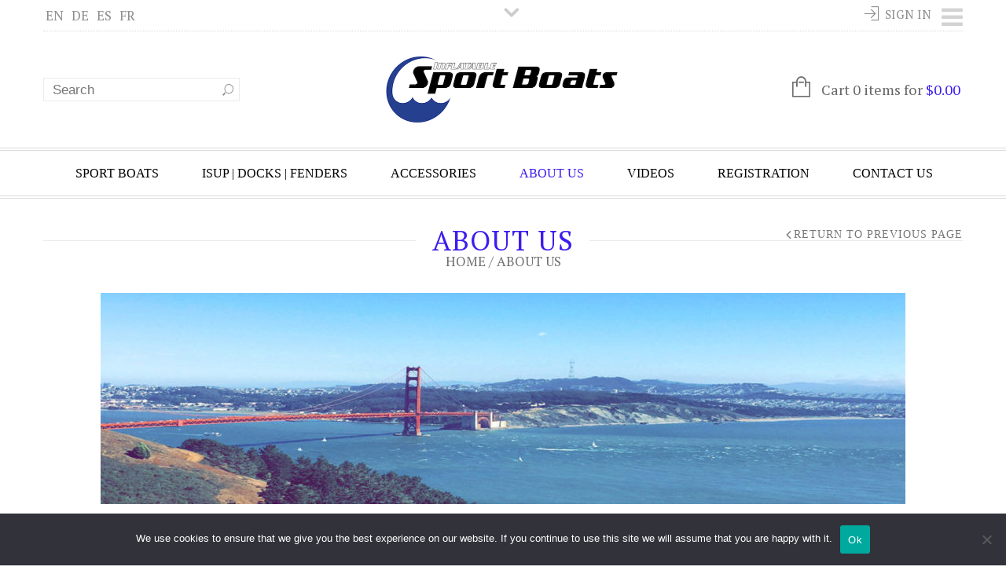

--- FILE ---
content_type: text/html; charset=UTF-8
request_url: https://inflatablesportboats.com/about-us/
body_size: 21153
content:
<!doctype html>
<html lang="en-US" xmlns:og="http://opengraphprotocol.org/schema/" xmlns:fb="http://www.facebook.com/2008/fbml" itemscope="itemscope" itemtype="http://schema.org/WebPage">
<head>
    	<meta charset="UTF-8" />
    	    <meta name="viewport" content="width=device-width, initial-scale=1, maximum-scale=1"/>
		<meta http-equiv="X-UA-Compatible" content="IE=EmulateIE10" >

						<script>document.documentElement.className = document.documentElement.className + ' yes-js js_active js'</script>
			                    <meta name='robots' content='index, follow, max-image-preview:large, max-snippet:-1, max-video-preview:-1' />
	<style>img:is([sizes="auto" i], [sizes^="auto," i]) { contain-intrinsic-size: 3000px 1500px }</style>
	
<!-- Google Tag Manager for WordPress by gtm4wp.com -->
<script data-cfasync="false" data-pagespeed-no-defer>
	var gtm4wp_datalayer_name = "dataLayer";
	var dataLayer = dataLayer || [];
	const gtm4wp_use_sku_instead = 0;
	const gtm4wp_currency = 'USD';
	const gtm4wp_product_per_impression = 15;
	const gtm4wp_clear_ecommerce = false;
	const gtm4wp_datalayer_max_timeout = 2000;
</script>
<!-- End Google Tag Manager for WordPress by gtm4wp.com -->
	<!-- This site is optimized with the Yoast SEO plugin v26.7 - https://yoast.com/wordpress/plugins/seo/ -->
	<title>About Us - Inflatable Sport Boats</title>
	<link rel="canonical" href="https://inflatablesportboats.com/about-us/" />
	<meta property="og:locale" content="en_US" />
	<meta property="og:type" content="article" />
	<meta property="og:title" content="About Us - Inflatable Sport Boats" />
	<meta property="og:url" content="https://inflatablesportboats.com/about-us/" />
	<meta property="og:site_name" content="Inflatable Sport Boats" />
	<meta property="article:publisher" content="https://www.facebook.com/inflatablesportboats/" />
	<meta property="article:modified_time" content="2020-08-28T18:27:26+00:00" />
	<meta name="twitter:card" content="summary_large_image" />
	<meta name="twitter:label1" content="Est. reading time" />
	<meta name="twitter:data1" content="1 minute" />
	<script type="application/ld+json" class="yoast-schema-graph">{"@context":"https://schema.org","@graph":[{"@type":"WebPage","@id":"https://inflatablesportboats.com/about-us/","url":"https://inflatablesportboats.com/about-us/","name":"About Us - Inflatable Sport Boats","isPartOf":{"@id":"https://inflatablesportboats.com/#website"},"datePublished":"2016-03-31T04:38:53+00:00","dateModified":"2020-08-28T18:27:26+00:00","breadcrumb":{"@id":"https://inflatablesportboats.com/about-us/#breadcrumb"},"inLanguage":"en-US","potentialAction":[{"@type":"ReadAction","target":["https://inflatablesportboats.com/about-us/"]}]},{"@type":"BreadcrumbList","@id":"https://inflatablesportboats.com/about-us/#breadcrumb","itemListElement":[{"@type":"ListItem","position":1,"name":"Home","item":"https://inflatablesportboats.com/"},{"@type":"ListItem","position":2,"name":"About Us"}]},{"@type":"WebSite","@id":"https://inflatablesportboats.com/#website","url":"https://inflatablesportboats.com/","name":"Inflatable Sport Boats","description":"Premium Dinghies","publisher":{"@id":"https://inflatablesportboats.com/#organization"},"potentialAction":[{"@type":"SearchAction","target":{"@type":"EntryPoint","urlTemplate":"https://inflatablesportboats.com/?s={search_term_string}"},"query-input":{"@type":"PropertyValueSpecification","valueRequired":true,"valueName":"search_term_string"}}],"inLanguage":"en-US"},{"@type":"Organization","@id":"https://inflatablesportboats.com/#organization","name":"Inflatable Sport Boats","url":"https://inflatablesportboats.com/","logo":{"@type":"ImageObject","inLanguage":"en-US","@id":"https://inflatablesportboats.com/#/schema/logo/image/","url":"https://secureservercdn.net/198.71.233.106/vbk.f0d.myftpupload.com/wp-content/uploads/2016/03/Sports-Boats-Logo-rgb-e1463122523594.jpg?time=1627072407","contentUrl":"https://secureservercdn.net/198.71.233.106/vbk.f0d.myftpupload.com/wp-content/uploads/2016/03/Sports-Boats-Logo-rgb-e1463122523594.jpg?time=1627072407","width":300,"height":88,"caption":"Inflatable Sport Boats"},"image":{"@id":"https://inflatablesportboats.com/#/schema/logo/image/"},"sameAs":["https://www.facebook.com/inflatablesportboats/"]}]}</script>
	<!-- / Yoast SEO plugin. -->


<link rel='dns-prefetch' href='//www.google.com' />
<link rel='dns-prefetch' href='//capi-automation.s3.us-east-2.amazonaws.com' />
<link rel='dns-prefetch' href='//fonts.googleapis.com' />
<link rel='preconnect' href='https://fonts.gstatic.com' crossorigin />
<link rel="alternate" type="application/rss+xml" title="Inflatable Sport Boats &raquo; Feed" href="https://inflatablesportboats.com/feed/" />
<link rel="alternate" type="application/rss+xml" title="Inflatable Sport Boats &raquo; Comments Feed" href="https://inflatablesportboats.com/comments/feed/" />

<!-- Google Tag Manager for WordPress by gtm4wp.com -->
<!-- GTM Container placement set to automatic -->
<script data-cfasync="false" data-pagespeed-no-defer type="text/javascript">
	var dataLayer_content = {"visitorLoginState":"logged-out","visitorEmail":"","visitorEmailHash":"","pagePostType":"page","pagePostType2":"single-page","pagePostAuthor":"inflatablesportboats","customerTotalOrders":0,"customerTotalOrderValue":0,"customerFirstName":"","customerLastName":"","customerBillingFirstName":"","customerBillingLastName":"","customerBillingCompany":"","customerBillingAddress1":"","customerBillingAddress2":"","customerBillingCity":"","customerBillingState":"","customerBillingPostcode":"","customerBillingCountry":"","customerBillingEmail":"","customerBillingEmailHash":"","customerBillingPhone":"","customerShippingFirstName":"","customerShippingLastName":"","customerShippingCompany":"","customerShippingAddress1":"","customerShippingAddress2":"","customerShippingCity":"","customerShippingState":"","customerShippingPostcode":"","customerShippingCountry":""};
	dataLayer.push( dataLayer_content );
</script>
<script data-cfasync="false" data-pagespeed-no-defer type="text/javascript">
(function(w,d,s,l,i){w[l]=w[l]||[];w[l].push({'gtm.start':
new Date().getTime(),event:'gtm.js'});var f=d.getElementsByTagName(s)[0],
j=d.createElement(s),dl=l!='dataLayer'?'&l='+l:'';j.async=true;j.src=
'//www.googletagmanager.com/gtm.js?id='+i+dl;f.parentNode.insertBefore(j,f);
})(window,document,'script','dataLayer','GTM-MCVJLFTX');
</script>
<!-- End Google Tag Manager for WordPress by gtm4wp.com --><meta property="og:title" content="About Us"/><meta property="og:type" content="article"/><meta property="og:description" content=""/><meta property="og:url" content="https://inflatablesportboats.com/about-us/"/><meta property="og:site_name" content="Inflatable Sport Boats"/><meta property="og:image" content="https://inflatablesportboats.com/wp-content/themes/legenda/images/facebook-default.jpg"/><script type="text/javascript">
/* <![CDATA[ */
window._wpemojiSettings = {"baseUrl":"https:\/\/s.w.org\/images\/core\/emoji\/16.0.1\/72x72\/","ext":".png","svgUrl":"https:\/\/s.w.org\/images\/core\/emoji\/16.0.1\/svg\/","svgExt":".svg","source":{"concatemoji":"https:\/\/inflatablesportboats.com\/wp-includes\/js\/wp-emoji-release.min.js?ver=6.8.3"}};
/*! This file is auto-generated */
!function(s,n){var o,i,e;function c(e){try{var t={supportTests:e,timestamp:(new Date).valueOf()};sessionStorage.setItem(o,JSON.stringify(t))}catch(e){}}function p(e,t,n){e.clearRect(0,0,e.canvas.width,e.canvas.height),e.fillText(t,0,0);var t=new Uint32Array(e.getImageData(0,0,e.canvas.width,e.canvas.height).data),a=(e.clearRect(0,0,e.canvas.width,e.canvas.height),e.fillText(n,0,0),new Uint32Array(e.getImageData(0,0,e.canvas.width,e.canvas.height).data));return t.every(function(e,t){return e===a[t]})}function u(e,t){e.clearRect(0,0,e.canvas.width,e.canvas.height),e.fillText(t,0,0);for(var n=e.getImageData(16,16,1,1),a=0;a<n.data.length;a++)if(0!==n.data[a])return!1;return!0}function f(e,t,n,a){switch(t){case"flag":return n(e,"\ud83c\udff3\ufe0f\u200d\u26a7\ufe0f","\ud83c\udff3\ufe0f\u200b\u26a7\ufe0f")?!1:!n(e,"\ud83c\udde8\ud83c\uddf6","\ud83c\udde8\u200b\ud83c\uddf6")&&!n(e,"\ud83c\udff4\udb40\udc67\udb40\udc62\udb40\udc65\udb40\udc6e\udb40\udc67\udb40\udc7f","\ud83c\udff4\u200b\udb40\udc67\u200b\udb40\udc62\u200b\udb40\udc65\u200b\udb40\udc6e\u200b\udb40\udc67\u200b\udb40\udc7f");case"emoji":return!a(e,"\ud83e\udedf")}return!1}function g(e,t,n,a){var r="undefined"!=typeof WorkerGlobalScope&&self instanceof WorkerGlobalScope?new OffscreenCanvas(300,150):s.createElement("canvas"),o=r.getContext("2d",{willReadFrequently:!0}),i=(o.textBaseline="top",o.font="600 32px Arial",{});return e.forEach(function(e){i[e]=t(o,e,n,a)}),i}function t(e){var t=s.createElement("script");t.src=e,t.defer=!0,s.head.appendChild(t)}"undefined"!=typeof Promise&&(o="wpEmojiSettingsSupports",i=["flag","emoji"],n.supports={everything:!0,everythingExceptFlag:!0},e=new Promise(function(e){s.addEventListener("DOMContentLoaded",e,{once:!0})}),new Promise(function(t){var n=function(){try{var e=JSON.parse(sessionStorage.getItem(o));if("object"==typeof e&&"number"==typeof e.timestamp&&(new Date).valueOf()<e.timestamp+604800&&"object"==typeof e.supportTests)return e.supportTests}catch(e){}return null}();if(!n){if("undefined"!=typeof Worker&&"undefined"!=typeof OffscreenCanvas&&"undefined"!=typeof URL&&URL.createObjectURL&&"undefined"!=typeof Blob)try{var e="postMessage("+g.toString()+"("+[JSON.stringify(i),f.toString(),p.toString(),u.toString()].join(",")+"));",a=new Blob([e],{type:"text/javascript"}),r=new Worker(URL.createObjectURL(a),{name:"wpTestEmojiSupports"});return void(r.onmessage=function(e){c(n=e.data),r.terminate(),t(n)})}catch(e){}c(n=g(i,f,p,u))}t(n)}).then(function(e){for(var t in e)n.supports[t]=e[t],n.supports.everything=n.supports.everything&&n.supports[t],"flag"!==t&&(n.supports.everythingExceptFlag=n.supports.everythingExceptFlag&&n.supports[t]);n.supports.everythingExceptFlag=n.supports.everythingExceptFlag&&!n.supports.flag,n.DOMReady=!1,n.readyCallback=function(){n.DOMReady=!0}}).then(function(){return e}).then(function(){var e;n.supports.everything||(n.readyCallback(),(e=n.source||{}).concatemoji?t(e.concatemoji):e.wpemoji&&e.twemoji&&(t(e.twemoji),t(e.wpemoji)))}))}((window,document),window._wpemojiSettings);
/* ]]> */
</script>
<link rel='stylesheet' id='stripe-main-styles-css' href='https://inflatablesportboats.com/wp-content/mu-plugins/vendor/godaddy/mwc-core/assets/css/stripe-settings.css' type='text/css' media='all' />
<link rel='stylesheet' id='dashicons-css' href='https://inflatablesportboats.com/wp-includes/css/dashicons.min.css?ver=6.8.3' type='text/css' media='all' />
<style id='dashicons-inline-css' type='text/css'>
[data-font="Dashicons"]:before {font-family: 'Dashicons' !important;content: attr(data-icon) !important;speak: none !important;font-weight: normal !important;font-variant: normal !important;text-transform: none !important;line-height: 1 !important;font-style: normal !important;-webkit-font-smoothing: antialiased !important;-moz-osx-font-smoothing: grayscale !important;}
</style>
<link rel='stylesheet' id='thickbox-css' href='https://inflatablesportboats.com/wp-includes/js/thickbox/thickbox.css?ver=6.8.3' type='text/css' media='all' />
<link rel='stylesheet' id='fil-elegant-css' href='https://inflatablesportboats.com/wp-content/plugins/font-icons-loader/fonts/elegant/style.css?ver=6.8.3' type='text/css' media='all' />
<link rel='stylesheet' id='fil-simple-css' href='https://inflatablesportboats.com/wp-content/plugins/font-icons-loader/fonts/simple/style.css?ver=6.8.3' type='text/css' media='all' />
<style id='wp-emoji-styles-inline-css' type='text/css'>

	img.wp-smiley, img.emoji {
		display: inline !important;
		border: none !important;
		box-shadow: none !important;
		height: 1em !important;
		width: 1em !important;
		margin: 0 0.07em !important;
		vertical-align: -0.1em !important;
		background: none !important;
		padding: 0 !important;
	}
</style>
<link rel='stylesheet' id='wp-block-library-css' href='https://inflatablesportboats.com/wp-includes/css/dist/block-library/style.min.css?ver=6.8.3' type='text/css' media='all' />
<style id='classic-theme-styles-inline-css' type='text/css'>
/*! This file is auto-generated */
.wp-block-button__link{color:#fff;background-color:#32373c;border-radius:9999px;box-shadow:none;text-decoration:none;padding:calc(.667em + 2px) calc(1.333em + 2px);font-size:1.125em}.wp-block-file__button{background:#32373c;color:#fff;text-decoration:none}
</style>
<link rel='stylesheet' id='jquery-selectBox-css' href='https://inflatablesportboats.com/wp-content/plugins/yith-woocommerce-wishlist/assets/css/jquery.selectBox.css?ver=1.2.0' type='text/css' media='all' />
<link rel='stylesheet' id='woocommerce_prettyPhoto_css-css' href='//inflatablesportboats.com/wp-content/plugins/woocommerce/assets/css/prettyPhoto.css?ver=3.1.6' type='text/css' media='all' />
<link rel='stylesheet' id='yith-wcwl-main-css' href='https://inflatablesportboats.com/wp-content/plugins/yith-woocommerce-wishlist/assets/css/style.css?ver=4.11.0' type='text/css' media='all' />
<style id='yith-wcwl-main-inline-css' type='text/css'>
 :root { --rounded-corners-radius: 16px; --add-to-cart-rounded-corners-radius: 16px; --color-headers-background: #F4F4F4; --feedback-duration: 3s } 
 :root { --rounded-corners-radius: 16px; --add-to-cart-rounded-corners-radius: 16px; --color-headers-background: #F4F4F4; --feedback-duration: 3s } 
</style>
<link rel='stylesheet' id='amazon-payments-advanced-blocks-log-out-banner-css' href='https://inflatablesportboats.com/wp-content/plugins/woocommerce-gateway-amazon-payments-advanced/build/js/blocks/log-out-banner/style-index.css?ver=7b7a8388c5cd363f116c' type='text/css' media='all' />
<style id='global-styles-inline-css' type='text/css'>
:root{--wp--preset--aspect-ratio--square: 1;--wp--preset--aspect-ratio--4-3: 4/3;--wp--preset--aspect-ratio--3-4: 3/4;--wp--preset--aspect-ratio--3-2: 3/2;--wp--preset--aspect-ratio--2-3: 2/3;--wp--preset--aspect-ratio--16-9: 16/9;--wp--preset--aspect-ratio--9-16: 9/16;--wp--preset--color--black: #000000;--wp--preset--color--cyan-bluish-gray: #abb8c3;--wp--preset--color--white: #ffffff;--wp--preset--color--pale-pink: #f78da7;--wp--preset--color--vivid-red: #cf2e2e;--wp--preset--color--luminous-vivid-orange: #ff6900;--wp--preset--color--luminous-vivid-amber: #fcb900;--wp--preset--color--light-green-cyan: #7bdcb5;--wp--preset--color--vivid-green-cyan: #00d084;--wp--preset--color--pale-cyan-blue: #8ed1fc;--wp--preset--color--vivid-cyan-blue: #0693e3;--wp--preset--color--vivid-purple: #9b51e0;--wp--preset--gradient--vivid-cyan-blue-to-vivid-purple: linear-gradient(135deg,rgba(6,147,227,1) 0%,rgb(155,81,224) 100%);--wp--preset--gradient--light-green-cyan-to-vivid-green-cyan: linear-gradient(135deg,rgb(122,220,180) 0%,rgb(0,208,130) 100%);--wp--preset--gradient--luminous-vivid-amber-to-luminous-vivid-orange: linear-gradient(135deg,rgba(252,185,0,1) 0%,rgba(255,105,0,1) 100%);--wp--preset--gradient--luminous-vivid-orange-to-vivid-red: linear-gradient(135deg,rgba(255,105,0,1) 0%,rgb(207,46,46) 100%);--wp--preset--gradient--very-light-gray-to-cyan-bluish-gray: linear-gradient(135deg,rgb(238,238,238) 0%,rgb(169,184,195) 100%);--wp--preset--gradient--cool-to-warm-spectrum: linear-gradient(135deg,rgb(74,234,220) 0%,rgb(151,120,209) 20%,rgb(207,42,186) 40%,rgb(238,44,130) 60%,rgb(251,105,98) 80%,rgb(254,248,76) 100%);--wp--preset--gradient--blush-light-purple: linear-gradient(135deg,rgb(255,206,236) 0%,rgb(152,150,240) 100%);--wp--preset--gradient--blush-bordeaux: linear-gradient(135deg,rgb(254,205,165) 0%,rgb(254,45,45) 50%,rgb(107,0,62) 100%);--wp--preset--gradient--luminous-dusk: linear-gradient(135deg,rgb(255,203,112) 0%,rgb(199,81,192) 50%,rgb(65,88,208) 100%);--wp--preset--gradient--pale-ocean: linear-gradient(135deg,rgb(255,245,203) 0%,rgb(182,227,212) 50%,rgb(51,167,181) 100%);--wp--preset--gradient--electric-grass: linear-gradient(135deg,rgb(202,248,128) 0%,rgb(113,206,126) 100%);--wp--preset--gradient--midnight: linear-gradient(135deg,rgb(2,3,129) 0%,rgb(40,116,252) 100%);--wp--preset--font-size--small: 13px;--wp--preset--font-size--medium: 20px;--wp--preset--font-size--large: 36px;--wp--preset--font-size--x-large: 42px;--wp--preset--spacing--20: 0.44rem;--wp--preset--spacing--30: 0.67rem;--wp--preset--spacing--40: 1rem;--wp--preset--spacing--50: 1.5rem;--wp--preset--spacing--60: 2.25rem;--wp--preset--spacing--70: 3.38rem;--wp--preset--spacing--80: 5.06rem;--wp--preset--shadow--natural: 6px 6px 9px rgba(0, 0, 0, 0.2);--wp--preset--shadow--deep: 12px 12px 50px rgba(0, 0, 0, 0.4);--wp--preset--shadow--sharp: 6px 6px 0px rgba(0, 0, 0, 0.2);--wp--preset--shadow--outlined: 6px 6px 0px -3px rgba(255, 255, 255, 1), 6px 6px rgba(0, 0, 0, 1);--wp--preset--shadow--crisp: 6px 6px 0px rgba(0, 0, 0, 1);}:where(.is-layout-flex){gap: 0.5em;}:where(.is-layout-grid){gap: 0.5em;}body .is-layout-flex{display: flex;}.is-layout-flex{flex-wrap: wrap;align-items: center;}.is-layout-flex > :is(*, div){margin: 0;}body .is-layout-grid{display: grid;}.is-layout-grid > :is(*, div){margin: 0;}:where(.wp-block-columns.is-layout-flex){gap: 2em;}:where(.wp-block-columns.is-layout-grid){gap: 2em;}:where(.wp-block-post-template.is-layout-flex){gap: 1.25em;}:where(.wp-block-post-template.is-layout-grid){gap: 1.25em;}.has-black-color{color: var(--wp--preset--color--black) !important;}.has-cyan-bluish-gray-color{color: var(--wp--preset--color--cyan-bluish-gray) !important;}.has-white-color{color: var(--wp--preset--color--white) !important;}.has-pale-pink-color{color: var(--wp--preset--color--pale-pink) !important;}.has-vivid-red-color{color: var(--wp--preset--color--vivid-red) !important;}.has-luminous-vivid-orange-color{color: var(--wp--preset--color--luminous-vivid-orange) !important;}.has-luminous-vivid-amber-color{color: var(--wp--preset--color--luminous-vivid-amber) !important;}.has-light-green-cyan-color{color: var(--wp--preset--color--light-green-cyan) !important;}.has-vivid-green-cyan-color{color: var(--wp--preset--color--vivid-green-cyan) !important;}.has-pale-cyan-blue-color{color: var(--wp--preset--color--pale-cyan-blue) !important;}.has-vivid-cyan-blue-color{color: var(--wp--preset--color--vivid-cyan-blue) !important;}.has-vivid-purple-color{color: var(--wp--preset--color--vivid-purple) !important;}.has-black-background-color{background-color: var(--wp--preset--color--black) !important;}.has-cyan-bluish-gray-background-color{background-color: var(--wp--preset--color--cyan-bluish-gray) !important;}.has-white-background-color{background-color: var(--wp--preset--color--white) !important;}.has-pale-pink-background-color{background-color: var(--wp--preset--color--pale-pink) !important;}.has-vivid-red-background-color{background-color: var(--wp--preset--color--vivid-red) !important;}.has-luminous-vivid-orange-background-color{background-color: var(--wp--preset--color--luminous-vivid-orange) !important;}.has-luminous-vivid-amber-background-color{background-color: var(--wp--preset--color--luminous-vivid-amber) !important;}.has-light-green-cyan-background-color{background-color: var(--wp--preset--color--light-green-cyan) !important;}.has-vivid-green-cyan-background-color{background-color: var(--wp--preset--color--vivid-green-cyan) !important;}.has-pale-cyan-blue-background-color{background-color: var(--wp--preset--color--pale-cyan-blue) !important;}.has-vivid-cyan-blue-background-color{background-color: var(--wp--preset--color--vivid-cyan-blue) !important;}.has-vivid-purple-background-color{background-color: var(--wp--preset--color--vivid-purple) !important;}.has-black-border-color{border-color: var(--wp--preset--color--black) !important;}.has-cyan-bluish-gray-border-color{border-color: var(--wp--preset--color--cyan-bluish-gray) !important;}.has-white-border-color{border-color: var(--wp--preset--color--white) !important;}.has-pale-pink-border-color{border-color: var(--wp--preset--color--pale-pink) !important;}.has-vivid-red-border-color{border-color: var(--wp--preset--color--vivid-red) !important;}.has-luminous-vivid-orange-border-color{border-color: var(--wp--preset--color--luminous-vivid-orange) !important;}.has-luminous-vivid-amber-border-color{border-color: var(--wp--preset--color--luminous-vivid-amber) !important;}.has-light-green-cyan-border-color{border-color: var(--wp--preset--color--light-green-cyan) !important;}.has-vivid-green-cyan-border-color{border-color: var(--wp--preset--color--vivid-green-cyan) !important;}.has-pale-cyan-blue-border-color{border-color: var(--wp--preset--color--pale-cyan-blue) !important;}.has-vivid-cyan-blue-border-color{border-color: var(--wp--preset--color--vivid-cyan-blue) !important;}.has-vivid-purple-border-color{border-color: var(--wp--preset--color--vivid-purple) !important;}.has-vivid-cyan-blue-to-vivid-purple-gradient-background{background: var(--wp--preset--gradient--vivid-cyan-blue-to-vivid-purple) !important;}.has-light-green-cyan-to-vivid-green-cyan-gradient-background{background: var(--wp--preset--gradient--light-green-cyan-to-vivid-green-cyan) !important;}.has-luminous-vivid-amber-to-luminous-vivid-orange-gradient-background{background: var(--wp--preset--gradient--luminous-vivid-amber-to-luminous-vivid-orange) !important;}.has-luminous-vivid-orange-to-vivid-red-gradient-background{background: var(--wp--preset--gradient--luminous-vivid-orange-to-vivid-red) !important;}.has-very-light-gray-to-cyan-bluish-gray-gradient-background{background: var(--wp--preset--gradient--very-light-gray-to-cyan-bluish-gray) !important;}.has-cool-to-warm-spectrum-gradient-background{background: var(--wp--preset--gradient--cool-to-warm-spectrum) !important;}.has-blush-light-purple-gradient-background{background: var(--wp--preset--gradient--blush-light-purple) !important;}.has-blush-bordeaux-gradient-background{background: var(--wp--preset--gradient--blush-bordeaux) !important;}.has-luminous-dusk-gradient-background{background: var(--wp--preset--gradient--luminous-dusk) !important;}.has-pale-ocean-gradient-background{background: var(--wp--preset--gradient--pale-ocean) !important;}.has-electric-grass-gradient-background{background: var(--wp--preset--gradient--electric-grass) !important;}.has-midnight-gradient-background{background: var(--wp--preset--gradient--midnight) !important;}.has-small-font-size{font-size: var(--wp--preset--font-size--small) !important;}.has-medium-font-size{font-size: var(--wp--preset--font-size--medium) !important;}.has-large-font-size{font-size: var(--wp--preset--font-size--large) !important;}.has-x-large-font-size{font-size: var(--wp--preset--font-size--x-large) !important;}
:where(.wp-block-post-template.is-layout-flex){gap: 1.25em;}:where(.wp-block-post-template.is-layout-grid){gap: 1.25em;}
:where(.wp-block-columns.is-layout-flex){gap: 2em;}:where(.wp-block-columns.is-layout-grid){gap: 2em;}
:root :where(.wp-block-pullquote){font-size: 1.5em;line-height: 1.6;}
</style>
<link rel='stylesheet' id='cookie-notice-front-css' href='https://inflatablesportboats.com/wp-content/plugins/cookie-notice/css/front.min.css?ver=2.5.11' type='text/css' media='all' />
<link rel='stylesheet' id='eh-style-css' href='https://inflatablesportboats.com/wp-content/plugins/eh-stripe-payment-gateway/assets/css/eh-style.css?ver=4.0.4' type='text/css' media='all' />
<link rel='stylesheet' id='w2s-migrate-woo-to-shopify-css' href='https://inflatablesportboats.com/wp-content/plugins/w2s-migrate-woo-to-shopify/public/css/vi-w2s-public.css?ver=1.3.2' type='text/css' media='all' />
<style id='woocommerce-inline-inline-css' type='text/css'>
.woocommerce form .form-row .required { visibility: visible; }
</style>
<link rel='stylesheet' id='parent-style-css' href='https://inflatablesportboats.com/wp-content/themes/legenda/style.css?ver=6.8.3' type='text/css' media='all' />
<link rel='stylesheet' id='wc-pb-checkout-blocks-css' href='https://inflatablesportboats.com/wp-content/plugins/woocommerce-product-bundles/assets/css/frontend/checkout-blocks.css?ver=7.1.0' type='text/css' media='all' />
<link rel='stylesheet' id='js_composer_front-css' href='//inflatablesportboats.com/wp-content/uploads/js_composer/js_composer_front_custom.css?ver=8.0.1' type='text/css' media='all' />
<link rel='stylesheet' id='wc-bundle-style-css' href='https://inflatablesportboats.com/wp-content/plugins/woocommerce-product-bundles/assets/css/frontend/woocommerce.css?ver=7.1.0' type='text/css' media='all' />
<link rel='stylesheet' id='et-fonts-css' href='https://inflatablesportboats.com/wp-content/themes/legenda/css/et-fonts.css?ver=4.5.6' type='text/css' media='all' />
<link rel='stylesheet' id='style-css' href='https://inflatablesportboats.com/wp-content/themes/legenda-child/style.css?ver=4.5.6' type='text/css' media='all' />
<link rel='stylesheet' id='responsive-css' href='https://inflatablesportboats.com/wp-content/themes/legenda/css/responsive.css?ver=4.5.6' type='text/css' media='all' />
<link rel='stylesheet' id='large-resolution-css' href='https://inflatablesportboats.com/wp-content/themes/legenda/css/large-resolution.css?ver=6.8.3' type='text/css' media='(min-width: 1200px)' />
<link rel="preload" as="style" href="https://fonts.googleapis.com/css?family=PT%20Serif&#038;display=swap&#038;ver=6.8.3" /><link rel="stylesheet" href="https://fonts.googleapis.com/css?family=PT%20Serif&#038;display=swap&#038;ver=6.8.3" media="print" onload="this.media='all'"><noscript><link rel="stylesheet" href="https://fonts.googleapis.com/css?family=PT%20Serif&#038;display=swap&#038;ver=6.8.3" /></noscript><style id='custom-style-inline-css' type='text/css'>
            
            
            
            
            
            	                .mobile-nav .et-mobile-menu li > a, .mobile-nav ul.links li a {
	                          color: #219ef2;	                    	                           font-size: 15px;                                line-height: 3.3333333333333;	                        	                    	                    	                    	                    	                    	                }
	            
                            	.mobile-nav .mobile-nav-heading, .mobile-nav .close-mobile-nav {
	                    	                         font-family: PT Serif;                               font-size: 17px;                                line-height: 2.3529411764706;                            	                    	                    	                    	                    	                    	                }
            
        	
            body,                select,                .products-small .product-item a,                .woocommerce-breadcrumb,                #breadcrumb,                .woocommerce-breadcrumb a,                #breadcrumb a,                .etheme_widget_recent_comments .comment_link a,                .product-categories li ul a,                .product_list_widget del .amount,                .page-numbers li a,                .page-numbers li span,                .pagination li a,                .pagination li span,                .images .main-image-slider ul.slides .zoom-link:hover,                .quantity .qty,                .price .from,                .price del,                .shopping-cart-widget .cart-summ .items,                .shopping-cart-widget .cart-summ .for-label,                .posted-in a,                .tabs .tab-title,                .toggle-element .open-this,                .blog-post .post-info .posted-in a,                .menu-type1 .menu ul > li > a,                .post-next-prev a { color: #6f6f6f; }

	        
	        a:hover,                .button:hover,                button:hover,                input[type=submit]:hover,                .menu-icon:hover,                .widget_layered_nav ul li:hover,                .page-numbers li span,                .pagination li span,                .page-numbers li a:hover,                .pagination li a:hover,                .largest,                .thumbnail:hover i,                .demo-icons .demo-icon:hover,                .demo-icons .demo-icon:hover i,                .switchToGrid:hover,                .switchToList:hover,                .switcher-active,                .switcher-active:hover,                .emodal .close-modal:hover,                .prev.page-numbers:hover:after,                .next.page-numbers:hover:after,                strong.active,                span.active,                em.active,                a.active,                p.active,                .shopping-cart-widget .cart-summ .price-summ,                .products-small .product-item h5 a:hover,                .slider-container .slider-next:hover:before,                .slider-container .slider-prev:hover:before,                .fullwidthbanner-container .tp-rightarrow.default:hover:before,                .fullwidthbanner-container .tp-leftarrow.default:hover:before,                .side-area .close-block:hover i,                .back-to-top:hover, .back-to-top:hover i,                .product-info .single_add_to_wishlist:hover:before,                .images .main-image-slider ul.slides .zoom-link i:hover,                .footer_menu li:hover:before,                .main-nav .menu > li.current-menu-parent > a,                .main-nav .menu > li.current-menu-item > a,                .page-numbers .next:hover:before,                .pagination .next:hover:before,                .etheme_twitter .tweet a,                .small-slider-arrow.arrow-left:hover,                .small-slider-arrow.arrow-right:hover,                .active2:hover,                .active2,                .checkout-steps-nav a.button.active,                .checkout-steps-nav a.button.active:hover,                .button.active,                button.active,                input[type=submit].active,                .widget_categories .current-cat a,                .widget_pages .current_page_parent > a,                div.dark_rounded .pp_contract:hover,                div.dark_rounded .pp_expand:hover,                div.dark_rounded .pp_close:hover,                .etheme_cp .etheme_cp_head .etheme_cp_btn_close:hover,                .hover-icon:hover,                .side-area-icon:hover,                .etheme_cp .etheme_cp_content .etheme_cp_section .etheme_cp_section_header .etheme_cp_btn_clear:hover,                .header-type-3 .main-nav .menu-wrapper .menu > li.current-menu-item > a,                .header-type-3 .main-nav .menu-wrapper .menu > li.current-menu-parent > a,                .header-type-3 .main-nav .menu-wrapper .menu > li > a:hover,                .fixed-header .menu > li.current-menu-item > a,                .fixed-header .menu > li > a:hover,                .main-nav .menu > li > a:hover,                .product-categories > li > a:hover,                .custom-info-block.a-right span,                .custom-info-block.a-left span,                .custom-info-block a i:hover,                .product-categories > li.current-cat > a,                .menu-wrapper .menu .nav-sublist-dropdown .menu-parent-item > a:hover,                .woocommerce .woocommerce-breadcrumb a:hover,                .woocommerce-page .woocommerce-breadcrumb a:hover,                .product-info .posted_in a:hover,                .slide-item .product .products-page-cats a:hover,                .products-grid .product .products-page-cats a:hover,                .widget_layered_nav ul li:hover a,                .page-heading .row-fluid .span12 > .back-to:hover,                .breadcrumbs .back-to:hover,                #breadcrumb a:hover,                .links li a:hover,                .menu-wrapper .menu > .nav-sublist-dropdown .menu-parent-item ul li:hover,                .menu-wrapper .menu > .nav-sublist-dropdown .menu-parent-item ul li:hover a,                .menu-wrapper .menu ul > li > a:hover,                .filled.active,                .shopping-cart-widget .cart-summ a:hover,                .product-categories > li > ul > li > a:hover,                .product-categories > li > ul > li > a:hover + span,                .product-categories ul.children li > a:hover,                .product-categories ul.children li > a:hover + span,                .product-categories > li.current-cat > a+span,                .widget_nav_menu .current-menu-item a,                .widget_nav_menu .current-menu-item:before,                .fixed-menu-type2 .fixed-header .nav-sublist-dropdown li a:hover,                .product-category h5:hover,                .product-categories .children li.current-cat,                .product-categories .children li.current-cat a,                .product-categories .children li.current-cat span,                .pricing-table ul li.row-price,                .product-category:hover h5,                .widget_nav_menu li a:hover,                .widget_nav_menu li:hover:before,                .list li:before,                .toolbar .switchToGrid:hover:before,                .toolbar .switchToList:hover:before,                .toolbar .switchToGrid.switcher-active:before,                .toolbar .switchToList.switcher-active:before,                .toolbar .switchToGrid.switcher-active,                .toolbar .switchToList.switcher-active,                .blog-post .post-info a:hover,                .show-all-posts:hover,                .cbp-qtrotator .testimonial-author .excerpt,                .top-bar .wishlist-link a:hover span,                .menu-type2 .menu .nav-sublist-dropdown .menu-parent-item li:hover:before,                .back-to-top:hover:before,                .tabs .tab-title:hover,                .flex-direction-nav a:hover,                .widget_layered_nav ul li a:hover,                .widget_layered_nav ul li:hover,                .product-categories .open-this:hover,                .widget_categories li:hover:before,                .etheme-social-icons li a:hover,                .product-categories > li.opened .open-this:hover,                .slider-container .show-all-posts:hover,                .widget_layered_nav ul li.chosen .count,                .widget_layered_nav ul li.chosen a,                .widget_layered_nav ul li.chosen a:before,                .recent-post-mini strong,                .menu-wrapper .menu ul > li:hover:before,                .fixed-header .menu ul > li:hover:before,                .team-member .member-mask .mask-text a:hover,                .show-quickly:hover,                .header-type-6 .top-bar .top-links .submenu-dropdown ul li a:hover,                .header-type-6 .top-bar .top-links .submenu-dropdown ul li:hover:before,                .side-area-icon i:hover:before,                .menu-icon i:hover:before,                a.bbp-author-name,                #bbpress-forums #bbp-single-user-details #bbp-user-navigation li.current a,                #bbpress-forums #bbp-single-user-details #bbp-user-navigation li.current:before,                .bbp-forum-header a.bbp-forum-permalink,                .bbp-topic-header a.bbp-topic-permalink,                .bbp-reply-header a.bbp-reply-permalink,                .et-tweets.owl-carousel .owl-prev:hover:before,                .et-tweets.owl-carousel .owl-next:hover:before,                .etheme_widget_brands ul li.active-brand a,                .comment-block .author-link a:hover,                .header-type-3 .shopping-cart-link span.amount,                .header-type-4 .shopping-cart-link span.amount,                .header-type-6 .shopping-cart-link span.amount,                a.view-all-results:hover,                .bottom-btn .left              { color: #3c1ded; }

	        .hover-icon:hover,                .breadcrumbs .back-to:hover    { color: #3c1ded!important; }

	        .filled:hover,                .progress-bar > div,                .active2:hover,                .button.active:hover,                button.active:hover,                input[type=submit].active:hover,                .checkout-steps-nav a.button.active:hover,                .portfolio-filters .active,                .product-info .single_add_to_cart_button,                .product-info .single_add_to_wishlist:hover,                .checkout-button.button,                .checkout-button.button:hover,                .header-type-6 .top-bar,                .filled.active,                .block-with-ico.ico-position-top i,                .added-text,                .etheme_cp_btn_show,                .button.white.filled:hover,                .button.active,                .button.active2,                .button.white:hover,                .woocommerce-checkout-payment .place-order .button,                .bottom-btn .right                 { background-color: #3c1ded; }

	        .button:hover,                button:hover,                .button.white.filled:hover,                input[type=submit]:hover,                .button.active,                button.active,                input[type=submit].active,                .filled:hover,                .widget_layered_nav ul li:hover,                .page-numbers li span,                .pagination li span,                .page-numbers li a:hover,                .pagination li a:hover,                .switchToGrid:hover,                .switchToList:hover,                .toolbar .switchToGrid.switcher-active,                .toolbar .switchToList.switcher-active,                textarea:focus,                input[type=text]:focus,                input[type=password]:focus,                input[type=datetime]:focus,                input[type=datetime-local]:focus,                input[type=date]:focus,                input[type=month]:focus,                input[type=time]:focus,                input[type=week]:focus,                input[type=number]:focus,                input[type=email]:focus,                input[type=url]:focus,                input[type=search]:focus,                input[type=tel]:focus,                input[type=color]:focus,                .uneditable-input:focus,                .active2,                .woocommerce.widget_price_filter .ui-slider .ui-slider-range,                .woocommerce-page .widget_price_filter .ui-slider .ui-slider-range,                .checkout-steps-nav a.button.active,                .product-info .single_add_to_cart_button,                .main-nav .menu > li.current-menu-parent > a:before,                .main-nav .menu > li.current-menu-item > a:before,                .cta-block.style-filled,                .search #searchform input[type=text]:focus,                .product-categories .open-this:hover,                .product-categories > li.opened .open-this:hover,                .woocommerce-checkout-payment .place-order .button,                .bottom-btn .left             { border-color: #3c1ded; }

	        .products-small .product-item .price,                .product_list_widget .amount,                .cart_totals .table .total .amount,                .price              { color: #3c1ded; }

	                      { color: rgb(30,0,207); }

	        .woocommerce.widget_price_filter .ui-slider .ui-slider-handle                 { background-color: rgb(30,0,207); }

	                     { border-color: rgb(30,0,207); }

			?>

	        .woocommerce.widget_price_filter .ui-slider .ui-slider-range,
	        .woocommerce-page .widget_price_filter .ui-slider .ui-slider-range{
	          background: rgba(60,29,237,0.35);
	        }

            
           	h1{color:#3c1ded;font-family:"PT Serif";font-size:17px;line-height:40px;}h2{color:#3c1ded;font-family:"PT Serif";font-size:17px;line-height:25px;}h3{font-family:"PT Serif";font-size:17px;line-height:20px;}h4{font-family:"PT Serif";font-size:15px;line-height:20px;text-transform:inherit;}h5{font-family:"PT Serif";line-height:20px;}h6{font-family:"PT Serif";line-height:20px;}            
            html {
                 font-size: 17px;            }

            body {
                                     font-family: "PT Serif";                       font-size: 17px;                        line-height: 1.1764705882353;                                                                                                                    background-size:cover;            }
	
	        
            .dropcap,                blockquote,                .team-member .member-mask .mask-text fieldset legend,                .button,                button,                .coupon .button,                input[type=submit],                .font2,                .shopping-cart-widget .totals,                .main-nav .menu > li > a,                .menu-wrapper .menu .nav-sublist-dropdown .menu-parent-item > a,                .fixed-header .menu .nav-sublist-dropdown .menu-parent-item > a,                .fixed-header .menu > li > a,                .side-block .close-block,                .side-area .widget-title,                .et-mobile-menu li > a,                .page-heading .row-fluid .span12 > .back-to,                .breadcrumbs .back-to,                .recent-post-mini a,                .etheme_widget_recent_comments ul li .post-title,                .product_list_widget a,                .widget_price_filter .widget-title,                .widget_layered_nav .widget-title,                .widget_price_filter h4,                .widget_layered_nav h4,                .products-list .product .product-name,                .table.products-table th,                .table.products-table .product-name a,                .table.products-table .product-name dl dt,                .table.products-table .product-name dl dd,                .cart_totals .table .total th strong,                .cart_totals .table .total td strong .amount,                .pricing-table table .plan-price,                .pricing-table table.table thead:first-child tr:first-child th,                .pricing-table.style3 table .plan-price sup,                .pricing-table.style2 table .plan-price sup,                .pricing-table ul li.row-title,                .pricing-table ul li.row-price,                .pricing-table.style2 ul li.row-price sup,                .pricing-table.style3 ul li.row-price sup,                .tabs .tab-title,                .left-bar .left-titles .tab-title-left,                .right-bar .left-titles .tab-title-left,                .slider-container .show-all-posts,                .bc-type-variant2 .woocommerce-breadcrumb,                .bc-type-variant2 .breadcrumbs,                .post-single .post-share .share-title,                .toggle-element .toggle-title,                #bbpress-forums li.bbp-header,                #bbpress-forums .bbp-forum-title,                #bbpress-forums .bbp-topic-title,                #bbpress-forums .bbp-reply-title,                .product-thumbnails-slider .slides li.video-thumbnail span,                .coupon label,                .product-image-wrapper .out-of-stock,                .shop_table .product-name a,                .shop_table th,                .cart_totals .order-total th,                .page-heading .row-fluid .span12 .back-to,                .woocommerce table.shop_table th,                .woocommerce-page table.shop_table th,                .mobile-nav-heading,                .links a,                .top-bar .wishlist-link a,                .top-bar .cart-summ,                .shopping-cart-link span{PT Serif17px1.1764705882353}
                                                                                                                        
            .fixed-header .menu > li.menu-full-width .nav-sublist-dropdown .container > ul > li > a, .main-nav .menu > li.menu-full-width .nav-sublist-dropdown .container > ul > li > a, .fixed-header .menu > li > a, .main-nav .menu > li > a, .fixed-header .menu > li .nav-sublist-dropdown .container > ul > li a, .main-nav .menu > li .nav-sublist-dropdown .container > ul > li a {font-size:16px;line-height:1.5625;}
            
        
</style>
<script type="text/template" id="tmpl-variation-template">
	<div class="woocommerce-variation-description">{{{ data.variation.variation_description }}}</div>
	<div class="woocommerce-variation-price">{{{ data.variation.price_html }}}</div>
	<div class="woocommerce-variation-availability">{{{ data.variation.availability_html }}}</div>
</script>
<script type="text/template" id="tmpl-unavailable-variation-template">
	<p role="alert">Sorry, this product is unavailable. Please choose a different combination.</p>
</script>
<script type="text/javascript" src="https://inflatablesportboats.com/wp-includes/js/jquery/jquery.min.js?ver=3.7.1" id="jquery-core-js"></script>
<script type="text/javascript" src="https://inflatablesportboats.com/wp-includes/js/jquery/jquery-migrate.min.js?ver=3.4.1" id="jquery-migrate-js"></script>
<script type="text/javascript" id="cookie-notice-front-js-before">
/* <![CDATA[ */
var cnArgs = {"ajaxUrl":"https:\/\/inflatablesportboats.com\/wp-admin\/admin-ajax.php","nonce":"ab1d9c9acf","hideEffect":"fade","position":"bottom","onScroll":false,"onScrollOffset":100,"onClick":false,"cookieName":"cookie_notice_accepted","cookieTime":2592000,"cookieTimeRejected":2592000,"globalCookie":false,"redirection":false,"cache":true,"revokeCookies":false,"revokeCookiesOpt":"automatic"};
/* ]]> */
</script>
<script type="text/javascript" src="https://inflatablesportboats.com/wp-content/plugins/cookie-notice/js/front.min.js?ver=2.5.11" id="cookie-notice-front-js"></script>
<script type="text/javascript" src="https://inflatablesportboats.com/wp-content/plugins/recaptcha-woo/js/rcfwc.js?ver=1.0" id="rcfwc-js-js" defer="defer" data-wp-strategy="defer"></script>
<script type="text/javascript" src="https://www.google.com/recaptcha/api.js?explicit&amp;hl=en_US" id="recaptcha-js" defer="defer" data-wp-strategy="defer"></script>
<script type="text/javascript" src="https://inflatablesportboats.com/wp-content/plugins/w2s-migrate-woo-to-shopify/public/js/vi-w2s-public.js?ver=1.3.2" id="w2s-migrate-woo-to-shopify-js"></script>
<script type="text/javascript" src="https://inflatablesportboats.com/wp-content/plugins/woocommerce/assets/js/jquery-blockui/jquery.blockUI.min.js?ver=2.7.0-wc.10.4.3" id="wc-jquery-blockui-js" data-wp-strategy="defer"></script>
<script type="text/javascript" id="wc-add-to-cart-js-extra">
/* <![CDATA[ */
var wc_add_to_cart_params = {"ajax_url":"\/wp-admin\/admin-ajax.php","wc_ajax_url":"\/?wc-ajax=%%endpoint%%","i18n_view_cart":"View cart","cart_url":"https:\/\/inflatablesportboats.com\/cart\/","is_cart":"","cart_redirect_after_add":"no"};
/* ]]> */
</script>
<script type="text/javascript" src="https://inflatablesportboats.com/wp-content/plugins/woocommerce/assets/js/frontend/add-to-cart.min.js?ver=10.4.3" id="wc-add-to-cart-js" data-wp-strategy="defer"></script>
<script type="text/javascript" src="https://inflatablesportboats.com/wp-content/plugins/woocommerce/assets/js/js-cookie/js.cookie.min.js?ver=2.1.4-wc.10.4.3" id="wc-js-cookie-js" defer="defer" data-wp-strategy="defer"></script>
<script type="text/javascript" id="woocommerce-js-extra">
/* <![CDATA[ */
var woocommerce_params = {"ajax_url":"\/wp-admin\/admin-ajax.php","wc_ajax_url":"\/?wc-ajax=%%endpoint%%","i18n_password_show":"Show password","i18n_password_hide":"Hide password"};
/* ]]> */
</script>
<script type="text/javascript" src="https://inflatablesportboats.com/wp-content/plugins/woocommerce/assets/js/frontend/woocommerce.min.js?ver=10.4.3" id="woocommerce-js" defer="defer" data-wp-strategy="defer"></script>
<script type="text/javascript" src="https://inflatablesportboats.com/wp-content/plugins/js_composer/assets/js/vendors/woocommerce-add-to-cart.js?ver=8.0.1" id="vc_woocommerce-add-to-cart-js-js"></script>
<script type="text/javascript" src="https://inflatablesportboats.com/wp-content/themes/legenda/js/head.js?ver=6.8.3" id="head-js"></script>
<script type="text/javascript" src="https://inflatablesportboats.com/wp-includes/js/underscore.min.js?ver=1.13.7" id="underscore-js"></script>
<script type="text/javascript" id="wp-util-js-extra">
/* <![CDATA[ */
var _wpUtilSettings = {"ajax":{"url":"\/wp-admin\/admin-ajax.php"}};
/* ]]> */
</script>
<script type="text/javascript" src="https://inflatablesportboats.com/wp-includes/js/wp-util.min.js?ver=6.8.3" id="wp-util-js"></script>
<script type="text/javascript" id="et-custom-js-js-after">
/* <![CDATA[ */
            var ajaxFilterEnabled = 1;
            var successfullyAdded = 'successfully added to your shopping cart';
            var view_mode_default = 'grid_list';
            var catsAccordion = false;

                            var catsAccordion = true;
                                            var checkoutUrl = 'https://inflatablesportboats.com/checkout/';
                    var contBtn = 'Continue shopping';
                    var checkBtn = 'Checkout';
                        
/* ]]> */
</script>
<script></script><link rel="https://api.w.org/" href="https://inflatablesportboats.com/wp-json/" /><link rel="alternate" title="JSON" type="application/json" href="https://inflatablesportboats.com/wp-json/wp/v2/pages/625" /><link rel="EditURI" type="application/rsd+xml" title="RSD" href="https://inflatablesportboats.com/xmlrpc.php?rsd" />
<meta name="generator" content="WordPress 6.8.3" />
<meta name="generator" content="WooCommerce 10.4.3" />
<link rel='shortlink' href='https://inflatablesportboats.com/?p=625' />
<link rel="alternate" title="oEmbed (JSON)" type="application/json+oembed" href="https://inflatablesportboats.com/wp-json/oembed/1.0/embed?url=https%3A%2F%2Finflatablesportboats.com%2Fabout-us%2F" />
<link rel="alternate" title="oEmbed (XML)" type="text/xml+oembed" href="https://inflatablesportboats.com/wp-json/oembed/1.0/embed?url=https%3A%2F%2Finflatablesportboats.com%2Fabout-us%2F&#038;format=xml" />
<meta name="generator" content="Redux 4.5.10" /><!-- Google site verification - Google for WooCommerce -->
<meta name="google-site-verification" content="CZBLAdfADagHlnNp4oT6DY06JBPEu9j7YFnVDQQpXsM" />
	<noscript><style>.woocommerce-product-gallery{ opacity: 1 !important; }</style></noscript>
				<script  type="text/javascript">
				!function(f,b,e,v,n,t,s){if(f.fbq)return;n=f.fbq=function(){n.callMethod?
					n.callMethod.apply(n,arguments):n.queue.push(arguments)};if(!f._fbq)f._fbq=n;
					n.push=n;n.loaded=!0;n.version='2.0';n.queue=[];t=b.createElement(e);t.async=!0;
					t.src=v;s=b.getElementsByTagName(e)[0];s.parentNode.insertBefore(t,s)}(window,
					document,'script','https://connect.facebook.net/en_US/fbevents.js');
			</script>
			<!-- WooCommerce Facebook Integration Begin -->
			<script  type="text/javascript">

				fbq('init', '932620585686897', {}, {
    "agent": "woocommerce_2-10.4.3-3.5.15"
});

				document.addEventListener( 'DOMContentLoaded', function() {
					// Insert placeholder for events injected when a product is added to the cart through AJAX.
					document.body.insertAdjacentHTML( 'beforeend', '<div class=\"wc-facebook-pixel-event-placeholder\"></div>' );
				}, false );

			</script>
			<!-- WooCommerce Facebook Integration End -->
			<meta name="generator" content="Powered by WPBakery Page Builder - drag and drop page builder for WordPress."/>
<link rel="icon" href="https://inflatablesportboats.com/wp-content/uploads/2019/01/cropped-Sports-Boats-SB-rgb-32x32.png" sizes="32x32" />
<link rel="icon" href="https://inflatablesportboats.com/wp-content/uploads/2019/01/cropped-Sports-Boats-SB-rgb-192x192.png" sizes="192x192" />
<link rel="apple-touch-icon" href="https://inflatablesportboats.com/wp-content/uploads/2019/01/cropped-Sports-Boats-SB-rgb-180x180.png" />
<meta name="msapplication-TileImage" content="https://inflatablesportboats.com/wp-content/uploads/2019/01/cropped-Sports-Boats-SB-rgb-270x270.png" />
<noscript><style> .wpb_animate_when_almost_visible { opacity: 1; }</style></noscript>
		<!-- Global site tag (gtag.js) - Google Ads: AW-667020840 - Google for WooCommerce -->
		<script async src="https://www.googletagmanager.com/gtag/js?id=AW-667020840"></script>
		<script>
			window.dataLayer = window.dataLayer || [];
			function gtag() { dataLayer.push(arguments); }
			gtag( 'consent', 'default', {
				analytics_storage: 'denied',
				ad_storage: 'denied',
				ad_user_data: 'denied',
				ad_personalization: 'denied',
				region: ['AT', 'BE', 'BG', 'HR', 'CY', 'CZ', 'DK', 'EE', 'FI', 'FR', 'DE', 'GR', 'HU', 'IS', 'IE', 'IT', 'LV', 'LI', 'LT', 'LU', 'MT', 'NL', 'NO', 'PL', 'PT', 'RO', 'SK', 'SI', 'ES', 'SE', 'GB', 'CH'],
				wait_for_update: 500,
			} );
			gtag('js', new Date());
			gtag('set', 'developer_id.dOGY3NW', true);
			gtag("config", "AW-667020840", { "groups": "GLA", "send_page_view": false });		</script>

		
</head>
<body class="wp-singular page-template-default page page-id-625 wp-theme-legenda wp-child-theme-legenda-child theme-legenda cookies-not-set woocommerce-no-js topPanel-enabled  rightPanel-enabled  accordion-enabled  banner-mask- wide wpb-js-composer js-comp-ver-8.0.1 vc_responsive">
	
<!-- GTM Container placement set to automatic -->
<!-- Google Tag Manager (noscript) -->
				<noscript><iframe src="https://www.googletagmanager.com/ns.html?id=GTM-MCVJLFTX" height="0" width="0" style="display:none;visibility:hidden" aria-hidden="true"></iframe></noscript>
<!-- End Google Tag Manager (noscript) --><script type="text/javascript">
/* <![CDATA[ */
gtag("event", "page_view", {send_to: "GLA"});
/* ]]> */
</script>
			<div class="mobile-loader hidden-desktop">
			<div id="floatingCirclesG"><div class="f_circleG" id="frotateG_01"></div><div class="f_circleG" id="frotateG_02"></div><div class="f_circleG" id="frotateG_03"></div><div class="f_circleG" id="frotateG_04"></div><div class="f_circleG" id="frotateG_05"></div><div class="f_circleG" id="frotateG_06"></div><div class="f_circleG" id="frotateG_07"></div><div class="f_circleG" id="frotateG_08"></div></div>
			<h5>Loading the content...</h5>
		</div>
	
	<div class="mobile-nav side-block">
		<div class="close-mobile-nav close-block">Navigation</div>
		<div class="menu-main-menu-container"><ul id="menu-main-menu" class="menu"><li id="menu-item-6193" class="menu-item menu-item-type-post_type menu-item-object-page menu-item-has-children menu-parent-item menu-item-6193 item-level-0"><a href="https://inflatablesportboats.com/inflatable-sport-boats/">Sport Boats</a>
<ul class="sub-menu">
	<li id="menu-item-2012" class="menu-item menu-item-type-post_type menu-item-object-product menu-item-2012 item-level-1"><a href="https://inflatablesportboats.com/product/dolphin-air-floor-8-8/">Dolphin “Air Floor” 8.8′</a></li>
	<li id="menu-item-3157" class="menu-item menu-item-type-post_type menu-item-object-product menu-item-3157 item-level-1"><a href="https://inflatablesportboats.com/product/white-marlin-9-8/">White Marlin &#8220;Air Floor&#8221; 9.8&#8242;</a></li>
	<li id="menu-item-2014" class="menu-item menu-item-type-post_type menu-item-object-product menu-item-2014 item-level-1"><a href="https://inflatablesportboats.com/product/manta-ray-8-8/">Manta Ray 8.8′</a></li>
	<li id="menu-item-2015" class="menu-item menu-item-type-post_type menu-item-object-product menu-item-2015 item-level-1"><a href="https://inflatablesportboats.com/product/shark-9-8/">Shark 9.8′</a></li>
	<li id="menu-item-2013" class="menu-item menu-item-type-post_type menu-item-object-product menu-item-2013 item-level-1"><a href="https://inflatablesportboats.com/product/killer-whale-10-8/">Killer Whale 10.8′</a></li>
	<li id="menu-item-3808" class="menu-item menu-item-type-post_type menu-item-object-product menu-item-3808 item-level-1"><a href="https://inflatablesportboats.com/product/swordfish-10-8/">Swordfish &#8220;Air Floor&#8221; 10.8&#8242;</a></li>
	<li id="menu-item-4503" class="menu-item menu-item-type-post_type menu-item-object-product menu-item-4503 item-level-1"><a href="https://inflatablesportboats.com/product/12ft-white-water-raft/">White Water Raft 12&#8242;</a></li>
</ul>
</li>
<li id="menu-item-5895" class="menu-item menu-item-type-post_type menu-item-object-page menu-item-has-children menu-parent-item menu-item-5895 item-level-0"><a href="https://inflatablesportboats.com/inflatable-platforms/">ISUP | Docks | Fenders</a>
<ul class="sub-menu">
	<li id="menu-item-6261" class="menu-item menu-item-type-post_type menu-item-object-page menu-item-6261 item-level-1"><a href="https://inflatablesportboats.com/inflatable-platforms/">Yacht Docks</a></li>
	<li id="menu-item-6260" class="menu-item menu-item-type-post_type menu-item-object-page menu-item-6260 item-level-1"><a href="https://inflatablesportboats.com/bull-bumper-fenders/">Bull Bumper Fenders</a></li>
	<li id="menu-item-6262" class="menu-item menu-item-type-post_type menu-item-object-page menu-item-6262 item-level-1"><a href="https://inflatablesportboats.com/inflatable-platforms/">Paddle Boards</a></li>
</ul>
</li>
<li id="menu-item-2052" class="menu-item menu-item-type-taxonomy menu-item-object-product_cat menu-item-has-children menu-parent-item menu-item-2052 item-level-0"><a href="https://inflatablesportboats.com/product-category/accessories/">Accessories</a>
<ul class="sub-menu">
	<li id="menu-item-4557" class="menu-item menu-item-type-taxonomy menu-item-object-product_cat menu-item-4557 item-level-1"><a href="https://inflatablesportboats.com/product-category/accessories/">Sport Boat Attachments &#038; Accessories</a></li>
	<li id="menu-item-2053" class="menu-item menu-item-type-taxonomy menu-item-object-product_cat menu-item-2053 item-level-1"><a href="https://inflatablesportboats.com/product-category/accessories/inflators/">Inflators</a></li>
</ul>
</li>
<li id="menu-item-2010" class="menu-item menu-item-type-post_type menu-item-object-page current-menu-item page_item page-item-625 current_page_item menu-item-has-children menu-parent-item menu-item-2010 item-level-0"><a href="https://inflatablesportboats.com/about-us/">About Us</a>
<ul class="sub-menu">
	<li id="menu-item-2685" class="menu-item menu-item-type-post_type menu-item-object-page menu-item-2685 item-level-1"><a href="https://inflatablesportboats.com/how-to-assemble-sport-boat/">How to Assemble</a></li>
	<li id="menu-item-2731" class="menu-item menu-item-type-post_type menu-item-object-page menu-item-2731 item-level-1"><a href="https://inflatablesportboats.com/documents/">Important Documents</a></li>
	<li id="menu-item-2352" class="menu-item menu-item-type-post_type menu-item-object-page menu-item-2352 item-level-1"><a href="https://inflatablesportboats.com/faq/">FAQs</a></li>
	<li id="menu-item-2346" class="menu-item menu-item-type-post_type menu-item-object-page menu-item-2346 item-level-1"><a href="https://inflatablesportboats.com/returns-warranties/">Shipping &#038; Taxes</a></li>
	<li id="menu-item-2347" class="menu-item menu-item-type-post_type menu-item-object-page menu-item-2347 item-level-1"><a href="https://inflatablesportboats.com/returns-warranties/">Returns, Refunds, &#038; Warranties</a></li>
	<li id="menu-item-2391" class="menu-item menu-item-type-post_type menu-item-object-page menu-item-2391 item-level-1"><a href="https://inflatablesportboats.com/privacy-policy/">Privacy Policy</a></li>
	<li id="menu-item-2390" class="menu-item menu-item-type-post_type menu-item-object-page menu-item-2390 item-level-1"><a href="https://inflatablesportboats.com/terms-and-conditions/">Terms and Conditions</a></li>
</ul>
</li>
<li id="menu-item-2707" class="menu-item menu-item-type-post_type menu-item-object-page menu-item-2707 item-level-0"><a href="https://inflatablesportboats.com/informational-videos/">Videos</a></li>
<li id="menu-item-2438" class="menu-item menu-item-type-post_type menu-item-object-page menu-item-2438 item-level-0"><a href="https://inflatablesportboats.com/registration/">Registration</a></li>
<li id="menu-item-2290" class="menu-item menu-item-type-post_type menu-item-object-page menu-item-has-children menu-parent-item menu-item-2290 item-level-0"><a href="https://inflatablesportboats.com/contact/">Contact Us</a>
<ul class="sub-menu">
	<li id="menu-item-6313" class="menu-item menu-item-type-post_type menu-item-object-page menu-item-6313 item-level-1"><a href="https://inflatablesportboats.com/contact/">Contact Us</a></li>
	<li id="menu-item-2626" class="menu-item menu-item-type-post_type menu-item-object-page menu-item-2626 item-level-1"><a href="https://inflatablesportboats.com/warranty-registration/">Warranty Registration</a></li>
	<li id="menu-item-6310" class="menu-item menu-item-type-post_type menu-item-object-page menu-item-6310 item-level-1"><a href="https://inflatablesportboats.com/contact-review/">Review Form</a></li>
</ul>
</li>
</ul></div>
					<div class="mobile-nav-heading"><i class="fa fa-user"></i>Account</div>
			            <ul class="links">
                                                        <li class="login-link"><a href="https://inflatablesportboats.com/account/">Sign In</a></li>                                                </ul>
        		
		
		
					<div class="search">
					<div class="et-mega-search " data-products="1" data-count="3" data-posts="" data-portfolio="" data-pages="1" data-images="1"><form method="get" action="https://inflatablesportboats.com/"><input type="text" value="" name="s" autocomplete="off" placeholder="Search"/><input type="hidden" name="post_type" value="product"/><input type="submit" value="Go" class="button active filled"  /> </form><span class="et-close-results"></span><div class="et-search-result"></div></div>			</div>
			</div>

			<div class="side-area side-block hidden-phone hidden-tablet">
			<div class="close-side-area close-block"><i class="icon-remove"></i></div>
			
				<div class="sidebar-widget">
					<h6>Add any widgets you want in Apperance->Widgets->"Right side panel area"</h6>
				</div>

					</div>
	
	

	
			<div class="top-panel">
			<div class="container">
				
					<div class="sidebar-widget">
						<h6>Add any widgets you want in Apperance->Widgets->"Hidden top panel area"</h6>
					</div>

							</div>
		</div>
	
	<div class="page-wrapper">

	 
	<div class="header-wrapper header-type-1 light">
					<div class="top-bar">
				<div class="container">
					<div class="row-fluid">
						<div class="languages-area">
																<div class="languages hidden-phone">
										<ul class="links">
											<li class="active"><a href="#">EN</a></li>
											<li><a href="#">DE</a></li>
											<li><a href="#">ES</a></li>
											<li><a href="#">FR</a></li>
										</ul>
									</div>
													</div>

													<div class="show-top-panel hidden-phone"></div>
						
													<div class="search hide-input a-right">
								<a class="popup-with-form search-link" href="#searchModal">Search</a>
							</div>
						
									<a href="https://inflatablesportboats.com/cart/" class="cart-summ" data-items-count="0">
				<div class="cart-bag">
					Cart					0 items for					<span class="price-summ cart-totals"><span class="woocommerce-Price-amount amount"><bdi><span class="woocommerce-Price-currencySymbol">&#36;</span>0.00</bdi></span></span>
				</div>
			</a>
        

													<a class="popup-with-form my-account-link hidden-tablet hidden-desktop" href="#loginModal">&nbsp;</a>
						


													<div class="top-links hidden-phone a-center">
								            <ul class="links">
                                                        <li class="login-link"><a href="https://inflatablesportboats.com/account/">Sign In</a></li>                                                </ul>
        							</div>
						
																			<div class="side-area-icon hidden-phone hidden-tablet"><i class="icon-reorder"></i></div>
											</div>
				</div>
			</div>
		
		<header class="header header1 light ">

			<div class="container">
				<div class="table-row">

    				    					<div class="search search-left hidden-phone hidden-tablet a-left ">
								<div class="et-mega-search " data-products="1" data-count="3" data-posts="" data-portfolio="" data-pages="1" data-images="1"><form method="get" action="https://inflatablesportboats.com/"><input type="text" value="" name="s" autocomplete="off" placeholder="Search"/><input type="hidden" name="post_type" value="product"/><input type="submit" value="Go" class="button active filled"  /> </form><span class="et-close-results"></span><div class="et-search-result"></div></div>    					</div>
    				
					<div class="logo"><a href="https://inflatablesportboats.com"><img src="https://inflatablesportboats.com/wp-content/uploads/2017/03/Sports-Boats-Logo-rgb-PNG.png" alt="Inflatable Sport Boats" /></a>    
    </div>

					
					
								            		                    		<div class="shopping-cart-widget a-right">
						<a href="https://inflatablesportboats.com/cart/" class="cart-summ" data-items-count="0">
				<div class="cart-bag">
					Cart					0 items for					<span class="price-summ cart-totals"><span class="woocommerce-Price-amount amount"><bdi><span class="woocommerce-Price-currencySymbol">&#36;</span>0.00</bdi></span></span>
				</div>
			</a>
        							<div class="widget_shopping_cart_content">
					
<div class="woocommerce-mini-cart cart_list product_list_widget ">

	<p class="woocommerce-mini-cart__empty-message empty a-center">No products in the cart.</p>
</div><!-- end product list -->


				</div>
					</div>

    			            		        						<div class="menu-icon hidden-desktop"><i class="icon-reorder"></i></div>
				</div>
			</div>

		</header>
		<div class="main-nav visible-desktop">
			<div class="double-border">
				<div class="container">
					<div class="menu-wrapper menu-type">
						<div class="logo-with-menu">
							<a href="https://inflatablesportboats.com"><img src="https://inflatablesportboats.com/wp-content/uploads/2017/03/Sports-Boats-Logo-rgb-PNG.png" alt="Inflatable Sport Boats" /></a>    
    						</div>
						<div class="menu-main-menu-container"><ul id="menu-main-menu-1" class="menu"><li class="menu-item menu-item-type-post_type menu-item-object-page menu-item-has-children menu-parent-item menu-item-6193 item-level-0 menu-dropdown columns-2"><a href="https://inflatablesportboats.com/inflatable-sport-boats/" class="item-link">Sport Boats</a>
<div class="nav-sublist-dropdown"><div class="container">

<ul>
	<li class="menu-item menu-item-type-post_type menu-item-object-product menu-item-2012 item-level-1"><a href="https://inflatablesportboats.com/product/dolphin-air-floor-8-8/" class="item-link">Dolphin “Air Floor” 8.8′</a></li>
	<li class="menu-item menu-item-type-post_type menu-item-object-product menu-item-3157 item-level-1"><a href="https://inflatablesportboats.com/product/white-marlin-9-8/" class="item-link">White Marlin &#8220;Air Floor&#8221; 9.8&#8242;</a></li>
	<li class="menu-item menu-item-type-post_type menu-item-object-product menu-item-2014 item-level-1"><a href="https://inflatablesportboats.com/product/manta-ray-8-8/" class="item-link">Manta Ray 8.8′</a></li>
	<li class="menu-item menu-item-type-post_type menu-item-object-product menu-item-2015 item-level-1"><a href="https://inflatablesportboats.com/product/shark-9-8/" class="item-link">Shark 9.8′</a></li>
	<li class="menu-item menu-item-type-post_type menu-item-object-product menu-item-2013 item-level-1"><a href="https://inflatablesportboats.com/product/killer-whale-10-8/" class="item-link">Killer Whale 10.8′</a></li>
	<li class="menu-item menu-item-type-post_type menu-item-object-product menu-item-3808 item-level-1"><a href="https://inflatablesportboats.com/product/swordfish-10-8/" class="item-link">Swordfish &#8220;Air Floor&#8221; 10.8&#8242;</a></li>
	<li class="menu-item menu-item-type-post_type menu-item-object-product menu-item-4503 item-level-1"><a href="https://inflatablesportboats.com/product/12ft-white-water-raft/" class="item-link">White Water Raft 12&#8242;</a></li>
</ul>

</div></div><!-- .nav-sublist-dropdown -->
</li>
<li class="menu-item menu-item-type-post_type menu-item-object-page menu-item-has-children menu-parent-item menu-item-5895 item-level-0 menu-dropdown columns-2"><a href="https://inflatablesportboats.com/inflatable-platforms/" class="item-link">ISUP | Docks | Fenders</a>
<div class="nav-sublist-dropdown"><div class="container">

<ul>
	<li class="menu-item menu-item-type-post_type menu-item-object-page menu-item-6261 item-level-1"><a href="https://inflatablesportboats.com/inflatable-platforms/" class="item-link">Yacht Docks</a></li>
	<li class="menu-item menu-item-type-post_type menu-item-object-page menu-item-6260 item-level-1"><a href="https://inflatablesportboats.com/bull-bumper-fenders/" class="item-link">Bull Bumper Fenders</a></li>
	<li class="menu-item menu-item-type-post_type menu-item-object-page menu-item-6262 item-level-1"><a href="https://inflatablesportboats.com/inflatable-platforms/" class="item-link">Paddle Boards</a></li>
</ul>

</div></div><!-- .nav-sublist-dropdown -->
</li>
<li class="menu-item menu-item-type-taxonomy menu-item-object-product_cat menu-item-has-children menu-parent-item menu-item-2052 item-level-0 menu-dropdown columns-2"><a href="https://inflatablesportboats.com/product-category/accessories/" class="item-link">Accessories</a>
<div class="nav-sublist-dropdown"><div class="container">

<ul>
	<li class="menu-item menu-item-type-taxonomy menu-item-object-product_cat menu-item-4557 item-level-1"><a href="https://inflatablesportboats.com/product-category/accessories/" class="item-link">Sport Boat Attachments &#038; Accessories</a></li>
	<li class="menu-item menu-item-type-taxonomy menu-item-object-product_cat menu-item-2053 item-level-1"><a href="https://inflatablesportboats.com/product-category/accessories/inflators/" class="item-link">Inflators<span class="menu-item-descr">Boat and tube inflators</span></a></li>
</ul>

</div></div><!-- .nav-sublist-dropdown -->
</li>
<li class="menu-item menu-item-type-post_type menu-item-object-page current-menu-item page_item page-item-625 current_page_item menu-item-has-children menu-parent-item menu-item-2010 item-level-0 menu-dropdown columns-2"><a href="https://inflatablesportboats.com/about-us/" class="item-link">About Us</a>
<div class="nav-sublist-dropdown"><div class="container">

<ul>
	<li class="menu-item menu-item-type-post_type menu-item-object-page menu-item-2685 item-level-1"><a href="https://inflatablesportboats.com/how-to-assemble-sport-boat/" class="item-link">How to Assemble</a></li>
	<li class="menu-item menu-item-type-post_type menu-item-object-page menu-item-2731 item-level-1"><a href="https://inflatablesportboats.com/documents/" class="item-link">Important Documents</a></li>
	<li class="menu-item menu-item-type-post_type menu-item-object-page menu-item-2352 item-level-1"><a href="https://inflatablesportboats.com/faq/" class="item-link">FAQs</a></li>
	<li class="menu-item menu-item-type-post_type menu-item-object-page menu-item-2346 item-level-1"><a href="https://inflatablesportboats.com/returns-warranties/" class="item-link">Shipping &#038; Taxes</a></li>
	<li class="menu-item menu-item-type-post_type menu-item-object-page menu-item-2347 item-level-1"><a href="https://inflatablesportboats.com/returns-warranties/" class="item-link">Returns, Refunds, &#038; Warranties</a></li>
	<li class="menu-item menu-item-type-post_type menu-item-object-page menu-item-2391 item-level-1"><a href="https://inflatablesportboats.com/privacy-policy/" class="item-link">Privacy Policy</a></li>
	<li class="menu-item menu-item-type-post_type menu-item-object-page menu-item-2390 item-level-1"><a href="https://inflatablesportboats.com/terms-and-conditions/" class="item-link">Terms and Conditions</a></li>
</ul>

</div></div><!-- .nav-sublist-dropdown -->
</li>
<li class="menu-item menu-item-type-post_type menu-item-object-page menu-item-2707 item-level-0 menu-dropdown columns-2"><a href="https://inflatablesportboats.com/informational-videos/" class="item-link">Videos</a></li>
<li class="menu-item menu-item-type-post_type menu-item-object-page menu-item-2438 item-level-0 menu-dropdown columns-2"><a href="https://inflatablesportboats.com/registration/" class="item-link">Registration</a></li>
<li class="menu-item menu-item-type-post_type menu-item-object-page menu-item-has-children menu-parent-item menu-item-2290 item-level-0 menu-dropdown columns-2"><a href="https://inflatablesportboats.com/contact/" class="item-link">Contact Us</a>
<div class="nav-sublist-dropdown"><div class="container">

<ul>
	<li class="menu-item menu-item-type-post_type menu-item-object-page menu-item-6313 item-level-1"><a href="https://inflatablesportboats.com/contact/" class="item-link">Contact Us</a></li>
	<li class="menu-item menu-item-type-post_type menu-item-object-page menu-item-2626 item-level-1"><a href="https://inflatablesportboats.com/warranty-registration/" class="item-link">Warranty Registration</a></li>
	<li class="menu-item menu-item-type-post_type menu-item-object-page menu-item-6310 item-level-1"><a href="https://inflatablesportboats.com/contact-review/" class="item-link">Review Form</a></li>
</ul>

</div></div><!-- .nav-sublist-dropdown -->
</li>
</ul></div>					</div>
				</div>
			</div>
		</div>

			</div>


	<div class="page-heading bc-type- " style="">
        <div class="container">
            <div class="row-fluid">
                <div class="span12 a-center">

                    
                        <h1 class="title">
                            <span>                                About Us                            </span>
                        </h1>
                            <div class="breadcrumbs"><div id="breadcrumb"><a href="https://inflatablesportboats.com">Home</a> <span class="delimeter">/</span> <span class="current">About Us</span></div><a class="back-to" href="javascript: history.go(-1)"><span>â€¹</span>Return to Previous Page</a></div>                    
                </div>
            </div>
        </div>
    </div>


<div class="container">
	<div class="page-content sidebar-position-without responsive-sidebar-bottom">
		<div class="row-fluid">
						
			<div class="content span12">
									
					<div class="wpb-content-wrapper"><div class="vc_row wpb_row vc_row-fluid"><div class="wpb_column vc_column_container vc_col-sm-12"><div class="vc_column-inner"><div class="wpb_wrapper">
	<div  class="wpb_single_image wpb_content_element vc_align_center wpb_content_element">
		
		<figure class="wpb_wrapper vc_figure">
			<div class="vc_single_image-wrapper   vc_box_border_grey"><img fetchpriority="high" decoding="async" width="1024" height="269" src="https://inflatablesportboats.com/wp-content/uploads/2016/03/goldengate-1024x269.jpg" class="vc_single_image-img attachment-large" alt="" title="goldengate" srcset="https://inflatablesportboats.com/wp-content/uploads/2016/03/goldengate-1024x269.jpg 1024w, https://inflatablesportboats.com/wp-content/uploads/2016/03/goldengate-400x105.jpg 400w, https://inflatablesportboats.com/wp-content/uploads/2016/03/goldengate-600x157.jpg 600w, https://inflatablesportboats.com/wp-content/uploads/2016/03/goldengate-114x30.jpg 114w, https://inflatablesportboats.com/wp-content/uploads/2016/03/goldengate.jpg 1334w" sizes="(max-width: 1024px) 100vw, 1024px" /></div>
		</figure>
	</div>
</div></div></div></div><div class="vc_row wpb_row vc_row-fluid"><div class="wpb_column vc_column_container vc_col-sm-3"><div class="vc_column-inner"><div class="wpb_wrapper">
	<div  class="wpb_single_image wpb_content_element vc_align_left wpb_content_element">
		
		<figure class="wpb_wrapper vc_figure">
			<div class="vc_single_image-wrapper   vc_box_border_grey"><img decoding="async" width="600" height="600" src="https://inflatablesportboats.com/wp-content/uploads/2019/01/Sports-Boats-SB-rgb-e1548743927978.png" class="vc_single_image-img attachment-full" alt="" title="Sports Boats SB rgb" srcset="https://inflatablesportboats.com/wp-content/uploads/2019/01/Sports-Boats-SB-rgb-e1548743927978.png 600w, https://inflatablesportboats.com/wp-content/uploads/2019/01/Sports-Boats-SB-rgb-e1548743927978-400x400.png 400w" sizes="(max-width: 600px) 100vw, 600px" /></div>
		</figure>
	</div>
</div></div></div><div class="wpb_column vc_column_container vc_col-sm-9"><div class="vc_column-inner"><div class="wpb_wrapper"><div class="vc_empty_space"   style="height: 10px"><span class="vc_empty_space_inner"></span></div>
	<div class="wpb_text_column wpb_content_element" >
		<div class="wpb_wrapper">
			<p>On Point Products Corp, located in Roseville, California is the brand owner of <strong><em>Inflatable Sport Boats</em></strong>.  We strive to provide durable, quality products directly to our customers by offering direct shipping and reducing prices for our customers by eliminating the middleman.</p>
<p><strong><em>Inflatable Sport Boats</em></strong> was founded by experienced nautical enthusiasts and is dedicated to engineering top quality inflatable sport boats and dinghy products.  Since 2008 we have focused <span class="TextRun SCX149665714" lang="EN-US" xml:lang="EN-US"><span class="NormalTextRun SCX149665714">o</span></span><span class="TextRun SCX149665714" lang="EN-US" xml:lang="EN-US"><span class="NormalTextRun SCX149665714">n water sports </span></span><span class="TextRun SCX149665714" lang="EN-US" xml:lang="EN-US"><span class="NormalTextRun SCX149665714">retail and </span></span><span class="TextRun SCX149665714" lang="EN-US" xml:lang="EN-US"><span class="NormalTextRun SCX149665714">manufacturing, c</span></span><span class="TextRun SCX149665714" lang="EN-US" xml:lang="EN-US"><span class="NormalTextRun SCX149665714">reating and designing over 30 different produc</span></span><span class="TextRun SCX149665714" lang="EN-US" xml:lang="EN-US"><span class="NormalTextRun SCX149665714">ts. </span></span><span style="line-height: 1.5;">Our experienced customer service team located in California is available to answer your questions and help guide you in making the correct inflatable boat purchase.  </span></p>
<p>Please feel free to call us if you have any questions or to place a direct order.  Orders placed before <span data-term="goog_1038355911">1:00 PM PST</span> ship the same day. We are available by phone, email, and social media between 8 AM– 8 PM PST everyday. We are here to answer any questions that our blogs don’t already answer. Please don’t hesitate to <a href="https://inflatablesportboats.com/contact/">contact us</a> on our <a href="https://www.facebook.com/inflatablesportboats/">Facebook page</a> for 24/7 support. We&#8217;d love to help!</p>

		</div>
	</div>
</div></div></div></div>
</div>
					<div class="post-navigation">
											</div>
					
					
				
			</div>

					</div><!-- end row-fluid -->

	</div>
</div><!-- end container -->
	
		
	    
	

				<footer class="footer footer-bottom-1">
			<div class="container">
                                    <div id="block-20" class="footer-sidebar-widget widget_block">
<div class="wp-block-columns is-layout-flex wp-container-core-columns-is-layout-9d6595d7 wp-block-columns-is-layout-flex">
<div class="wp-block-column is-layout-flow wp-block-column-is-layout-flow">
<figure class="wp-block-image size-full"><img loading="lazy" decoding="async" width="120" height="120" src="https://inflatablesportboats.com/wp-content/uploads/2023/05/Sports-Boats-SB-main-120-120.png" alt="Inflatable sport boats logo" class="wp-image-5268" srcset="https://inflatablesportboats.com/wp-content/uploads/2023/05/Sports-Boats-SB-main-120-120.png 120w, https://inflatablesportboats.com/wp-content/uploads/2023/05/Sports-Boats-SB-main-120-120-100x100.png 100w" sizes="auto, (max-width: 120px) 100vw, 120px" /><figcaption class="wp-element-caption">On Point Products, Inc</figcaption></figure>
</div>



<div class="wp-block-column is-layout-flow wp-block-column-is-layout-flow"></div>



<div class="wp-block-column is-layout-flow wp-block-column-is-layout-flow"><div class="widget widget_nav_menu"><div class="menu-bottom-footer-container"><ul id="menu-bottom-footer" class="menu"><li id="menu-item-3642" class="menu-item menu-item-type-post_type menu-item-object-page menu-item-3642"><a href="https://inflatablesportboats.com/sport-boats/">Inflatable Sport Boats</a></li>
<li id="menu-item-4723" class="menu-item menu-item-type-taxonomy menu-item-object-product_cat menu-item-4723"><a href="https://inflatablesportboats.com/product-category/isup/">Water Platform Yacht Docks</a></li>
<li id="menu-item-3635" class="menu-item menu-item-type-post_type menu-item-object-page menu-item-3635"><a href="https://inflatablesportboats.com/inflatable-platforms/">Inflatable Paddle Board ISUP</a></li>
<li id="menu-item-3644" class="menu-item menu-item-type-taxonomy menu-item-object-product_cat menu-item-3644"><a href="https://inflatablesportboats.com/product-category/accessories/">Attachments &#038; Accessories</a></li>
<li id="menu-item-6320" class="menu-item menu-item-type-post_type menu-item-object-page menu-item-6320"><a href="https://inflatablesportboats.com/parcel-panel/">Track Your Order</a></li>
<li id="menu-item-3639" class="menu-item menu-item-type-post_type menu-item-object-page menu-item-3639"><a href="https://inflatablesportboats.com/registration/">How to Register your Sport Boat</a></li>
<li id="menu-item-3636" class="menu-item menu-item-type-post_type menu-item-object-page menu-item-3636"><a href="https://inflatablesportboats.com/informational-videos/">Informational Videos</a></li>
<li id="menu-item-3637" class="menu-item menu-item-type-post_type menu-item-object-page menu-item-3637"><a href="https://inflatablesportboats.com/how-to-assemble-sport-boat/">How to Assemble</a></li>
<li id="menu-item-3641" class="menu-item menu-item-type-post_type menu-item-object-page menu-item-3641"><a href="https://inflatablesportboats.com/returns-warranties/">Shipping &#038; Taxes / Returns, Refunds &#038; Warranties</a></li>
<li id="menu-item-3638" class="menu-item menu-item-type-post_type menu-item-object-page menu-item-3638"><a href="https://inflatablesportboats.com/warranty-registration/">Warranty Registration</a></li>
<li id="menu-item-3640" class="menu-item menu-item-type-post_type menu-item-object-page menu-item-3640"><a href="https://inflatablesportboats.com/dealerretailer-opportunities/">Dealer/Retailer Opportunities</a></li>
<li id="menu-item-4577" class="menu-item menu-item-type-post_type menu-item-object-page menu-item-4577"><a href="https://inflatablesportboats.com/prop-65/">Prop 65 Warning</a></li>
</ul></div></div></div>
</div>
</div><!-- //sidebar-widget -->                 
			</div>
		</footer>
	
	
	</div> <!-- page wrapper -->
			<div class="back-to-top">
			<span>Back to top</span>
		</div>
	
	            <div id="searchModal" class="mfp-hide modal-type-1 zoom-anim-dialog" role="search">
                <div class="modal-dialog text-center">
                    <h3 class="large-h">Search</h3>
                    <small class="mini-text">Use the search box to find the product you are looking for.</small>

                        
        
	<form action="https://inflatablesportboats.com/" id="searchform" class="hide-input" method="get"> 
	    <input type="text" value="Search for products"  onblur="if(this.value=='')this.value='Search for products'" onfocus="if(this.value=='Search for products')this.value=''" name="s" id="s" />
	    <input type="hidden" name="post_type" value="product" />
	    <input type="submit" value="Go" class="button active filled"  /> 
	    <div class="clear"></div>
	</form>

                </div>
            </div>
        			<div id="loginModal" class="modal hide fade" tabindex="-1" role="dialog" aria-hidden="true">
				<div>
					<div class="modal-header">
						<button type="button" class="close" data-dismiss="modal" aria-hidden="true">×</button>
						<h3 class="title"><span>Login</span></h3>
					</div>
					<div class="modal-body">
												<form method="post" class="login">
							<p class="form-row form-row-first">
								<label for="username">Username or email <span class="required">*</span></label>
								<input type="text" class="input-text" name="username" />
							</p>
							<p class="form-row form-row-last">
								<label for="password">Password <span class="required">*</span></label>
								<input class="input-text" type="password" name="password" />
							</p>
							<div class="clear"></div>

							<p class="form-row">
								<input type="hidden" id="_wpnonce" name="_wpnonce" value="d89633cb3d" /><input type="hidden" name="_wp_http_referer" value="/about-us/" />								<input type="submit" class="button filled active" name="login" value="Login" />
								<a class="lost_password" href="https://inflatablesportboats.com/account/lost-password/">Lost Password?</a>
								<a href="https://inflatablesportboats.com/account/" class="right">Create Account</a>
							</p>
						</form>
					</div>
				</div>
			</div>
		<div id="cartModal" class="modal hide fade" tabindex="-1" role="dialog" aria-hidden="true"><div id="shopping-cart-modal">			<div class="modal-header">
				<button type="button" class="close" data-dismiss="modal" aria-hidden="true">×</button>
				<h3 class="title"><span>Cart</span></h3>
			</div>
		<div class="modal-body">			<div class="shopping-cart-modal a-right" >
			    <div class="cart-popup-container">
				    <div class="cart-popup">
				    	<div class="widget_shopping_cart_content">
						<p class="woocommerce-mini-cart__empty-message empty a-center">No products in the cart.</p>						</div>
				    </div>
			    </div>
			</div>

	    </div></div></div>
	<script type="speculationrules">
{"prefetch":[{"source":"document","where":{"and":[{"href_matches":"\/*"},{"not":{"href_matches":["\/wp-*.php","\/wp-admin\/*","\/wp-content\/uploads\/*","\/wp-content\/*","\/wp-content\/plugins\/*","\/wp-content\/themes\/legenda-child\/*","\/wp-content\/themes\/legenda\/*","\/*\\?(.+)"]}},{"not":{"selector_matches":"a[rel~=\"nofollow\"]"}},{"not":{"selector_matches":".no-prefetch, .no-prefetch a"}}]},"eagerness":"conservative"}]}
</script>
<!-- analytics-counter google analytics tracking code --><script>
    (function(i,s,o,g,r,a,m){i['GoogleAnalyticsObject']=r;i[r]=i[r]||function(){
            (i[r].q=i[r].q||[]).push(arguments)},i[r].l=1*new Date();a=s.createElement(o),
        m=s.getElementsByTagName(o)[0];a.async=1;a.src=g;m.parentNode.insertBefore(a,m)
    })(window,document,'script','//www.google-analytics.com/analytics.js','ga');

    ga('create', 'UA-96310562-1', 'auto');

    ga('set', 'anonymizeIp', true);    ga('send', 'pageview');

</script><!--  -->			<!-- Facebook Pixel Code -->
			<noscript>
				<img
					height="1"
					width="1"
					style="display:none"
					alt="fbpx"
					src="https://www.facebook.com/tr?id=932620585686897&ev=PageView&noscript=1"
				/>
			</noscript>
			<!-- End Facebook Pixel Code -->
				<script type='text/javascript'>
		(function () {
			var c = document.body.className;
			c = c.replace(/woocommerce-no-js/, 'woocommerce-js');
			document.body.className = c;
		})();
	</script>
	<link rel='stylesheet' id='wc-blocks-style-css' href='https://inflatablesportboats.com/wp-content/plugins/woocommerce/assets/client/blocks/wc-blocks.css?ver=wc-10.4.3' type='text/css' media='all' />
<style id='core-block-supports-inline-css' type='text/css'>
.wp-container-core-columns-is-layout-9d6595d7{flex-wrap:nowrap;}
</style>
<script type="text/javascript" id="thickbox-js-extra">
/* <![CDATA[ */
var thickboxL10n = {"next":"Next >","prev":"< Prev","image":"Image","of":"of","close":"Close","noiframes":"This feature requires inline frames. You have iframes disabled or your browser does not support them.","loadingAnimation":"https:\/\/inflatablesportboats.com\/wp-includes\/js\/thickbox\/loadingAnimation.gif"};
/* ]]> */
</script>
<script type="text/javascript" src="https://inflatablesportboats.com/wp-includes/js/thickbox/thickbox.js?ver=3.1-20121105" id="thickbox-js"></script>
<script type="text/javascript" src="https://inflatablesportboats.com/wp-includes/js/comment-reply.min.js?ver=6.8.3" id="comment-reply-js" async="async" data-wp-strategy="async"></script>
<script type="text/javascript" src="https://inflatablesportboats.com/wp-content/plugins/yith-woocommerce-wishlist/assets/js/jquery.selectBox.min.js?ver=1.2.0" id="jquery-selectBox-js"></script>
<script type="text/javascript" src="//inflatablesportboats.com/wp-content/plugins/woocommerce/assets/js/prettyPhoto/jquery.prettyPhoto.min.js?ver=3.1.6" id="wc-prettyPhoto-js" data-wp-strategy="defer"></script>
<script type="text/javascript" id="jquery-yith-wcwl-js-extra">
/* <![CDATA[ */
var yith_wcwl_l10n = {"ajax_url":"\/wp-admin\/admin-ajax.php","redirect_to_cart":"no","yith_wcwl_button_position":"after_add_to_cart","multi_wishlist":"","hide_add_button":"1","enable_ajax_loading":"","ajax_loader_url":"https:\/\/inflatablesportboats.com\/wp-content\/plugins\/yith-woocommerce-wishlist\/assets\/images\/ajax-loader-alt.svg","remove_from_wishlist_after_add_to_cart":"1","is_wishlist_responsive":"1","time_to_close_prettyphoto":"3000","fragments_index_glue":".","reload_on_found_variation":"1","mobile_media_query":"768","labels":{"cookie_disabled":"We are sorry, but this feature is available only if cookies on your browser are enabled.","added_to_cart_message":"<div class=\"woocommerce-notices-wrapper\"><div class=\"woocommerce-message\" role=\"alert\">Product added to cart successfully<\/div><\/div>"},"actions":{"add_to_wishlist_action":"add_to_wishlist","remove_from_wishlist_action":"remove_from_wishlist","reload_wishlist_and_adding_elem_action":"reload_wishlist_and_adding_elem","load_mobile_action":"load_mobile","delete_item_action":"delete_item","save_title_action":"save_title","save_privacy_action":"save_privacy","load_fragments":"load_fragments"},"nonce":{"add_to_wishlist_nonce":"0cc3d4db6b","remove_from_wishlist_nonce":"113f622047","reload_wishlist_and_adding_elem_nonce":"127b434b1c","load_mobile_nonce":"0e9c81c0ea","delete_item_nonce":"cc015913cc","save_title_nonce":"cf700aeadd","save_privacy_nonce":"edccb116a5","load_fragments_nonce":"2ea0135271"},"redirect_after_ask_estimate":"","ask_estimate_redirect_url":"https:\/\/inflatablesportboats.com"};
/* ]]> */
</script>
<script type="text/javascript" src="https://inflatablesportboats.com/wp-content/plugins/yith-woocommerce-wishlist/assets/js/jquery.yith-wcwl.min.js?ver=4.11.0" id="jquery-yith-wcwl-js"></script>
<script type="text/javascript" src="https://inflatablesportboats.com/wp-content/plugins/duracelltomi-google-tag-manager/dist/js/gtm4wp-ecommerce-generic.js?ver=1.22.3" id="gtm4wp-ecommerce-generic-js"></script>
<script type="text/javascript" src="https://inflatablesportboats.com/wp-content/plugins/duracelltomi-google-tag-manager/dist/js/gtm4wp-woocommerce.js?ver=1.22.3" id="gtm4wp-woocommerce-js"></script>
<script type="text/javascript" src="https://inflatablesportboats.com/wp-content/plugins/woocommerce/assets/js/sourcebuster/sourcebuster.min.js?ver=10.4.3" id="sourcebuster-js-js"></script>
<script type="text/javascript" id="wc-order-attribution-js-extra">
/* <![CDATA[ */
var wc_order_attribution = {"params":{"lifetime":1.0e-5,"session":30,"base64":false,"ajaxurl":"https:\/\/inflatablesportboats.com\/wp-admin\/admin-ajax.php","prefix":"wc_order_attribution_","allowTracking":true},"fields":{"source_type":"current.typ","referrer":"current_add.rf","utm_campaign":"current.cmp","utm_source":"current.src","utm_medium":"current.mdm","utm_content":"current.cnt","utm_id":"current.id","utm_term":"current.trm","utm_source_platform":"current.plt","utm_creative_format":"current.fmt","utm_marketing_tactic":"current.tct","session_entry":"current_add.ep","session_start_time":"current_add.fd","session_pages":"session.pgs","session_count":"udata.vst","user_agent":"udata.uag"}};
/* ]]> */
</script>
<script type="text/javascript" src="https://inflatablesportboats.com/wp-content/plugins/woocommerce/assets/js/frontend/order-attribution.min.js?ver=10.4.3" id="wc-order-attribution-js"></script>
<script type="text/javascript" src="https://capi-automation.s3.us-east-2.amazonaws.com/public/client_js/capiParamBuilder/clientParamBuilder.bundle.js" id="facebook-capi-param-builder-js"></script>
<script type="text/javascript" id="facebook-capi-param-builder-js-after">
/* <![CDATA[ */
if (typeof clientParamBuilder !== "undefined") {
					clientParamBuilder.processAndCollectAllParams(window.location.href);
				}
/* ]]> */
</script>
<script type="text/javascript" id="wc-add-to-cart-variation-js-extra">
/* <![CDATA[ */
var wc_add_to_cart_variation_params = {"wc_ajax_url":"\/?wc-ajax=%%endpoint%%","i18n_no_matching_variations_text":"Sorry, no products matched your selection. Please choose a different combination.","i18n_make_a_selection_text":"Please select some product options before adding this product to your cart.","i18n_unavailable_text":"Sorry, this product is unavailable. Please choose a different combination.","i18n_reset_alert_text":"Your selection has been reset. Please select some product options before adding this product to your cart."};
/* ]]> */
</script>
<script type="text/javascript" src="https://inflatablesportboats.com/wp-content/plugins/woocommerce/assets/js/frontend/add-to-cart-variation.min.js?ver=10.4.3" id="wc-add-to-cart-variation-js" data-wp-strategy="defer"></script>
<script type="text/javascript" id="all_plugins-js-extra">
/* <![CDATA[ */
var ethemeLocal = {"tClose":"Close (Esc)"};
/* ]]> */
</script>
<script type="text/javascript" src="https://inflatablesportboats.com/wp-content/themes/legenda/js/plugins.min.js?ver=6.8.3" id="all_plugins-js"></script>
<script type="text/javascript" src="https://inflatablesportboats.com/wp-content/plugins/js_composer/assets/lib/vc/vc_waypoints/vc-waypoints.min.js?ver=8.0.1" id="vc_waypoints-js"></script>
<script type="text/javascript" id="etheme-js-extra">
/* <![CDATA[ */
var myAjax = {"ajaxurl":"https:\/\/inflatablesportboats.com\/wp-admin\/admin-ajax.php","noresults":"No results were found!"};
/* ]]> */
</script>
<script type="text/javascript" src="https://inflatablesportboats.com/wp-content/themes/legenda/js/etheme.min.js?ver=6.8.3" id="etheme-js"></script>
<script type="text/javascript" src="https://inflatablesportboats.com/wp-content/plugins/js_composer/assets/js/dist/js_composer_front.min.js?ver=8.0.1" id="wpb_composer_front_js-js"></script>
<script type="text/javascript" src="https://inflatablesportboats.com/wp-includes/js/dist/hooks.min.js?ver=4d63a3d491d11ffd8ac6" id="wp-hooks-js"></script>
<script type="text/javascript" id="gla-gtag-events-js-extra">
/* <![CDATA[ */
var glaGtagData = {"currency_minor_unit":"2","products":[]};
/* ]]> */
</script>
<script type="text/javascript" src="https://inflatablesportboats.com/wp-content/plugins/google-listings-and-ads/js/build/gtag-events.js?ver=6972d3af2e3be67de9f1" id="gla-gtag-events-js"></script>
<script></script><!-- WooCommerce JavaScript -->
<script type="text/javascript">
jQuery(function($) { /* WooCommerce Facebook Integration Event Tracking */
fbq('set', 'agent', 'woocommerce_2-10.4.3-3.5.15', '932620585686897');
fbq('track', 'PageView', {
    "source": "woocommerce_2",
    "version": "10.4.3",
    "pluginVersion": "3.5.15",
    "user_data": {}
}, {
    "eventID": "2310f7db-9883-485b-94b8-df30320fd548"
});


           var eh_stripe_lang    = $( '#woocommerce_eh_bancontact_stripe_eh_stripe_bancontact_language').closest( 'tr' );

            $(eh_stripe_lang).hide();            
            if ( $( '#woocommerce_eh_bancontact_stripe_eh_stripe_bancontact_change_lang').is( ':checked' ) ) {
                $(eh_stripe_lang).show();   
            }
            else{
               $(eh_stripe_lang).hide();   
            }

            $( '#woocommerce_eh_bancontact_stripe_eh_stripe_bancontact_change_lang' ).change(function(){
                if ( $( this ).is( ':checked' ) ) {
                    $(eh_stripe_lang).show();  
                } else {
                    $(eh_stripe_lang).hide();  
                }
            }).change();
        
 });
</script>

		<!-- Cookie Notice plugin v2.5.11 by Hu-manity.co https://hu-manity.co/ -->
		<div id="cookie-notice" role="dialog" class="cookie-notice-hidden cookie-revoke-hidden cn-position-bottom" aria-label="Cookie Notice" style="background-color: rgba(50,50,58,1);"><div class="cookie-notice-container" style="color: #fff"><span id="cn-notice-text" class="cn-text-container">We use cookies to ensure that we give you the best experience on our website. If you continue to use this site we will assume that you are happy with it.</span><span id="cn-notice-buttons" class="cn-buttons-container"><button id="cn-accept-cookie" data-cookie-set="accept" class="cn-set-cookie cn-button" aria-label="Ok" style="background-color: #00a99d">Ok</button></span><button type="button" id="cn-close-notice" data-cookie-set="accept" class="cn-close-icon" aria-label="No"></button></div>
			
		</div>
		<!-- / Cookie Notice plugin -->		<script>'undefined'=== typeof _trfq || (window._trfq = []);'undefined'=== typeof _trfd && (window._trfd=[]),
                _trfd.push({'tccl.baseHost':'secureserver.net'}),
                _trfd.push({'ap':'wpaas_v2'},
                    {'server':'d32b2f15a039'},
                    {'pod':'c23-prod-p3-us-west-2'},
                                        {'xid':'45423625'},
                    {'wp':'6.8.3'},
                    {'php':'7.4.33.12'},
                    {'loggedin':'0'},
                    {'cdn':'1'},
                    {'builder':''},
                    {'theme':'legenda'},
                    {'wds':'0'},
                    {'wp_alloptions_count':'977'},
                    {'wp_alloptions_bytes':'329281'},
                    {'gdl_coming_soon_page':'0'}
                    , {'appid':'466683'}                 );
            var trafficScript = document.createElement('script'); trafficScript.src = 'https://img1.wsimg.com/signals/js/clients/scc-c2/scc-c2.min.js'; window.document.head.appendChild(trafficScript);</script>
		<script>window.addEventListener('click', function (elem) { var _elem$target, _elem$target$dataset, _window, _window$_trfq; return (elem === null || elem === void 0 ? void 0 : (_elem$target = elem.target) === null || _elem$target === void 0 ? void 0 : (_elem$target$dataset = _elem$target.dataset) === null || _elem$target$dataset === void 0 ? void 0 : _elem$target$dataset.eid) && ((_window = window) === null || _window === void 0 ? void 0 : (_window$_trfq = _window._trfq) === null || _window$_trfq === void 0 ? void 0 : _window$_trfq.push(["cmdLogEvent", "click", elem.target.dataset.eid]));});</script>
		<script src='https://img1.wsimg.com/traffic-assets/js/tccl-tti.min.js' onload="window.tti.calculateTTI()"></script>
		</body>


</html>

--- FILE ---
content_type: text/plain
request_url: https://www.google-analytics.com/j/collect?v=1&_v=j102&aip=1&a=56301097&t=pageview&_s=1&dl=https%3A%2F%2Finflatablesportboats.com%2Fabout-us%2F&ul=en-us%40posix&dt=About%20Us%20-%20Inflatable%20Sport%20Boats&sr=1280x720&vp=1280x720&_u=YEBAAEABAAAAACAAI~&jid=117934852&gjid=1261520798&cid=484203405.1768734883&tid=UA-96310562-1&_gid=186901315.1768734883&_r=1&_slc=1&z=1143358699
body_size: -454
content:
2,cG-2R88YNL7VV